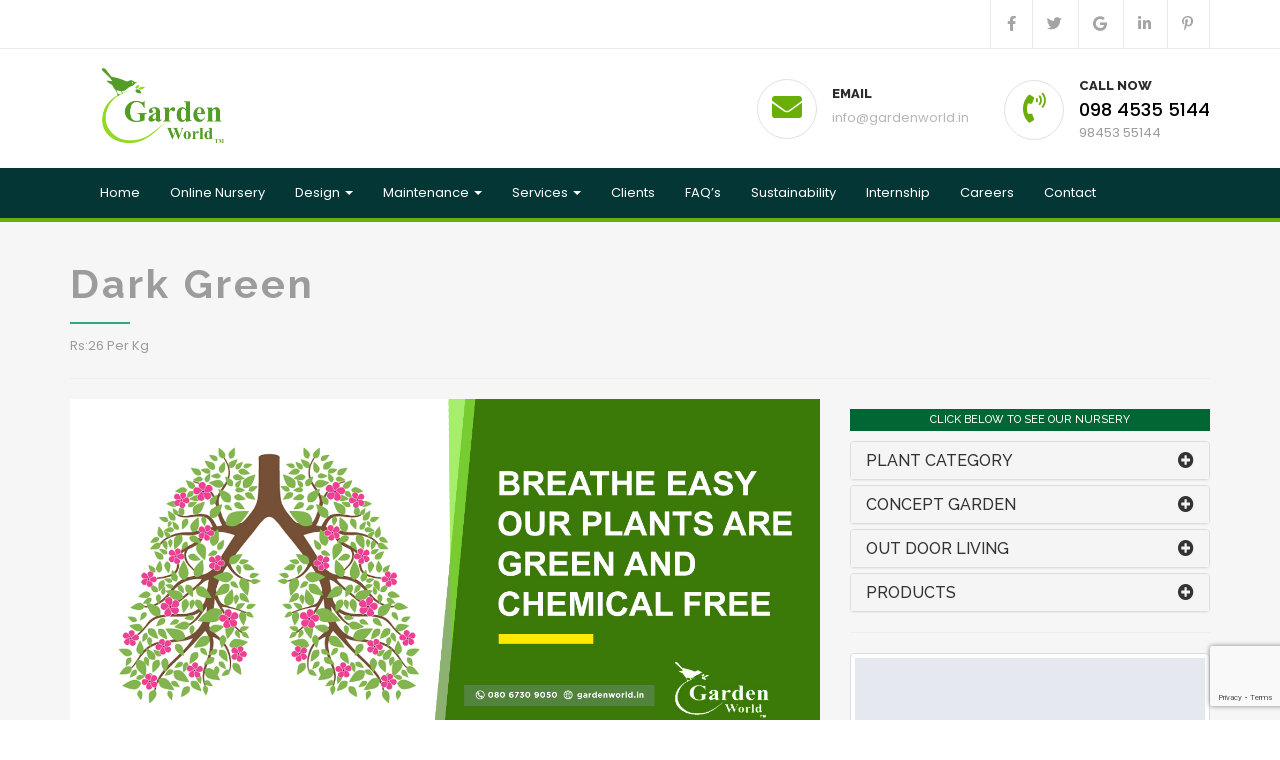

--- FILE ---
content_type: text/html; charset=UTF-8
request_url: https://gardenworld.in/dark-green/
body_size: 11878
content:
<!DOCTYPE html>
<html lang="en"  class="wide wow-animation smoothscroll scrollTo">
<head>
	<meta charset="UTF-8">
	<meta name="viewport" content="width=device-width, height=device-height, initial-scale=1.0, maximum-scale=1.0, user-scalable=0">
    <meta http-equiv="X-UA-Compatible" content="IE=Edge">
	<link rel="profile" href="http://gmpg.org/xfn/11">
	<link rel="icon" href="https://gardenworld.in/wp-content/themes/twentyfifteen/assets/img/favicon.ico" type="image/x-icon">
	<link rel="pingback" href="https://gardenworld.in/xmlrpc.php">
	<!--[if lt IE 9]>
	<script src="https://gardenworld.in/wp-content/themes/twentyfifteen/js/html5.js"></script>
	<![endif]-->
	<link href="https://gardenworld.in/wp-content/themes/twentyfifteen/assets/css/bootstrap.css" rel="stylesheet">
<link href="https://gardenworld.in/wp-content/themes/twentyfifteen/assets/css/style.css" rel="stylesheet">
<link href="https://gardenworld.in/wp-content/themes/twentyfifteen/assets/css/slick.css" rel="stylesheet">
<link rel="stylesheet" href="https://gardenworld.in/wp-content/themes/twentyfifteen/css/customcss.css">
	 <script src="https://kit.fontawesome.com/5e73f92b77.js" crossorigin="anonymous"></script>
	<!--[if lt IE 10]>
    <div style="background: #212121; padding: 10px 0; box-shadow: 3px 3px 5px 0 rgba(0,0,0,.3); clear: both; text-align:center; position: relative; z-index:1;"><a href="http://windows.microsoft.com/en-US/internet-explorer/"><img src="images/ie8-panel/warning_bar_0000_us.jpg" border="0" height="42" width="820" alt="You are using an outdated browser. For a faster, safer browsing experience, upgrade for free today."></a></div>
    <script src="js/html5shiv.min.js"></script>
	<![endif]-->
	<script>(function(html){html.className = html.className.replace(/\bno-js\b/,'js')})(document.documentElement);</script>

	  <meta name='robots' content='index, follow, max-image-preview:large, max-snippet:-1, max-video-preview:-1' />

	<!-- This site is optimized with the Yoast SEO plugin v20.4 - https://yoast.com/wordpress/plugins/seo/ -->
	<title>Dark Green Online India | Buy Dark Green - Garden World</title>
	<meta name="description" content="Dark Green Online - Rs:26 Per Kg, Get all the information related to Dark Green in Garden World." />
	<link rel="canonical" href="https://gardenworld.in/dark-green/" />
	<meta property="og:locale" content="en_US" />
	<meta property="og:type" content="article" />
	<meta property="og:title" content="Dark Green Online India | Buy Dark Green - Garden World" />
	<meta property="og:description" content="Dark Green Online - Rs:26 Per Kg, Get all the information related to Dark Green in Garden World." />
	<meta property="og:url" content="https://gardenworld.in/dark-green/" />
	<meta property="og:site_name" content="Garden World" />
	<meta property="article:publisher" content="https://www.facebook.com/GardenWorld.in" />
	<meta property="article:modified_time" content="2018-11-06T11:48:56+00:00" />
	<meta name="twitter:card" content="summary_large_image" />
	<meta name="twitter:site" content="@GardenWorld1" />
	<script type="application/ld+json" class="yoast-schema-graph">{"@context":"https://schema.org","@graph":[{"@type":"WebPage","@id":"https://gardenworld.in/dark-green/","url":"https://gardenworld.in/dark-green/","name":"Dark Green Online India | Buy Dark Green - Garden World","isPartOf":{"@id":"https://gardenworld.in/#website"},"datePublished":"2018-09-22T06:17:40+00:00","dateModified":"2018-11-06T11:48:56+00:00","description":"Dark Green Online - Rs:26 Per Kg, Get all the information related to Dark Green in Garden World.","breadcrumb":{"@id":"https://gardenworld.in/dark-green/#breadcrumb"},"inLanguage":"en","potentialAction":[{"@type":"ReadAction","target":["https://gardenworld.in/dark-green/"]}]},{"@type":"BreadcrumbList","@id":"https://gardenworld.in/dark-green/#breadcrumb","itemListElement":[{"@type":"ListItem","position":1,"name":"Home","item":"https://gardenworld.in/"},{"@type":"ListItem","position":2,"name":"Products","item":"https://gardenworld.in/productsc/"},{"@type":"ListItem","position":3,"name":"Dark Green"}]},{"@type":"WebSite","@id":"https://gardenworld.in/#website","url":"https://gardenworld.in/","name":"Garden World","description":"","publisher":{"@id":"https://gardenworld.in/#organization"},"potentialAction":[{"@type":"SearchAction","target":{"@type":"EntryPoint","urlTemplate":"https://gardenworld.in/?s={search_term_string}"},"query-input":"required name=search_term_string"}],"inLanguage":"en"},{"@type":"Organization","@id":"https://gardenworld.in/#organization","name":"Garden World","url":"https://gardenworld.in/","logo":{"@type":"ImageObject","inLanguage":"en","@id":"https://gardenworld.in/#/schema/logo/image/","url":"http://www.gardenworld.in/wp-content/uploads/2018/12/gardenworld-logo.png","contentUrl":"http://www.gardenworld.in/wp-content/uploads/2018/12/gardenworld-logo.png","width":351,"height":198,"caption":"Garden World"},"image":{"@id":"https://gardenworld.in/#/schema/logo/image/"},"sameAs":["https://www.facebook.com/GardenWorld.in","https://twitter.com/GardenWorld1","https://www.linkedin.com/company/garden-world","https://in.pinterest.com/gardenworld20101555/"]}]}</script>
	<!-- / Yoast SEO plugin. -->


<link rel='dns-prefetch' href='//fonts.googleapis.com' />
<link href='https://fonts.gstatic.com' crossorigin rel='preconnect' />
<link rel="alternate" type="application/rss+xml" title="Garden World &raquo; Feed" href="https://gardenworld.in/feed/" />
<link rel="alternate" type="application/rss+xml" title="Garden World &raquo; Comments Feed" href="https://gardenworld.in/comments/feed/" />
<script type="text/javascript">
window._wpemojiSettings = {"baseUrl":"https:\/\/s.w.org\/images\/core\/emoji\/14.0.0\/72x72\/","ext":".png","svgUrl":"https:\/\/s.w.org\/images\/core\/emoji\/14.0.0\/svg\/","svgExt":".svg","source":{"concatemoji":"https:\/\/gardenworld.in\/wp-includes\/js\/wp-emoji-release.min.js?ver=6.2.7"}};
/*! This file is auto-generated */
!function(e,a,t){var n,r,o,i=a.createElement("canvas"),p=i.getContext&&i.getContext("2d");function s(e,t){p.clearRect(0,0,i.width,i.height),p.fillText(e,0,0);e=i.toDataURL();return p.clearRect(0,0,i.width,i.height),p.fillText(t,0,0),e===i.toDataURL()}function c(e){var t=a.createElement("script");t.src=e,t.defer=t.type="text/javascript",a.getElementsByTagName("head")[0].appendChild(t)}for(o=Array("flag","emoji"),t.supports={everything:!0,everythingExceptFlag:!0},r=0;r<o.length;r++)t.supports[o[r]]=function(e){if(p&&p.fillText)switch(p.textBaseline="top",p.font="600 32px Arial",e){case"flag":return s("\ud83c\udff3\ufe0f\u200d\u26a7\ufe0f","\ud83c\udff3\ufe0f\u200b\u26a7\ufe0f")?!1:!s("\ud83c\uddfa\ud83c\uddf3","\ud83c\uddfa\u200b\ud83c\uddf3")&&!s("\ud83c\udff4\udb40\udc67\udb40\udc62\udb40\udc65\udb40\udc6e\udb40\udc67\udb40\udc7f","\ud83c\udff4\u200b\udb40\udc67\u200b\udb40\udc62\u200b\udb40\udc65\u200b\udb40\udc6e\u200b\udb40\udc67\u200b\udb40\udc7f");case"emoji":return!s("\ud83e\udef1\ud83c\udffb\u200d\ud83e\udef2\ud83c\udfff","\ud83e\udef1\ud83c\udffb\u200b\ud83e\udef2\ud83c\udfff")}return!1}(o[r]),t.supports.everything=t.supports.everything&&t.supports[o[r]],"flag"!==o[r]&&(t.supports.everythingExceptFlag=t.supports.everythingExceptFlag&&t.supports[o[r]]);t.supports.everythingExceptFlag=t.supports.everythingExceptFlag&&!t.supports.flag,t.DOMReady=!1,t.readyCallback=function(){t.DOMReady=!0},t.supports.everything||(n=function(){t.readyCallback()},a.addEventListener?(a.addEventListener("DOMContentLoaded",n,!1),e.addEventListener("load",n,!1)):(e.attachEvent("onload",n),a.attachEvent("onreadystatechange",function(){"complete"===a.readyState&&t.readyCallback()})),(e=t.source||{}).concatemoji?c(e.concatemoji):e.wpemoji&&e.twemoji&&(c(e.twemoji),c(e.wpemoji)))}(window,document,window._wpemojiSettings);
</script>
<style type="text/css">
img.wp-smiley,
img.emoji {
	display: inline !important;
	border: none !important;
	box-shadow: none !important;
	height: 1em !important;
	width: 1em !important;
	margin: 0 0.07em !important;
	vertical-align: -0.1em !important;
	background: none !important;
	padding: 0 !important;
}
</style>
	<link rel='stylesheet' id='wp-block-library-css' href='https://gardenworld.in/wp-includes/css/dist/block-library/style.min.css?ver=6.2.7' type='text/css' media='all' />
<link rel='stylesheet' id='classic-theme-styles-css' href='https://gardenworld.in/wp-includes/css/classic-themes.min.css?ver=6.2.7' type='text/css' media='all' />
<style id='global-styles-inline-css' type='text/css'>
body{--wp--preset--color--black: #000000;--wp--preset--color--cyan-bluish-gray: #abb8c3;--wp--preset--color--white: #ffffff;--wp--preset--color--pale-pink: #f78da7;--wp--preset--color--vivid-red: #cf2e2e;--wp--preset--color--luminous-vivid-orange: #ff6900;--wp--preset--color--luminous-vivid-amber: #fcb900;--wp--preset--color--light-green-cyan: #7bdcb5;--wp--preset--color--vivid-green-cyan: #00d084;--wp--preset--color--pale-cyan-blue: #8ed1fc;--wp--preset--color--vivid-cyan-blue: #0693e3;--wp--preset--color--vivid-purple: #9b51e0;--wp--preset--gradient--vivid-cyan-blue-to-vivid-purple: linear-gradient(135deg,rgba(6,147,227,1) 0%,rgb(155,81,224) 100%);--wp--preset--gradient--light-green-cyan-to-vivid-green-cyan: linear-gradient(135deg,rgb(122,220,180) 0%,rgb(0,208,130) 100%);--wp--preset--gradient--luminous-vivid-amber-to-luminous-vivid-orange: linear-gradient(135deg,rgba(252,185,0,1) 0%,rgba(255,105,0,1) 100%);--wp--preset--gradient--luminous-vivid-orange-to-vivid-red: linear-gradient(135deg,rgba(255,105,0,1) 0%,rgb(207,46,46) 100%);--wp--preset--gradient--very-light-gray-to-cyan-bluish-gray: linear-gradient(135deg,rgb(238,238,238) 0%,rgb(169,184,195) 100%);--wp--preset--gradient--cool-to-warm-spectrum: linear-gradient(135deg,rgb(74,234,220) 0%,rgb(151,120,209) 20%,rgb(207,42,186) 40%,rgb(238,44,130) 60%,rgb(251,105,98) 80%,rgb(254,248,76) 100%);--wp--preset--gradient--blush-light-purple: linear-gradient(135deg,rgb(255,206,236) 0%,rgb(152,150,240) 100%);--wp--preset--gradient--blush-bordeaux: linear-gradient(135deg,rgb(254,205,165) 0%,rgb(254,45,45) 50%,rgb(107,0,62) 100%);--wp--preset--gradient--luminous-dusk: linear-gradient(135deg,rgb(255,203,112) 0%,rgb(199,81,192) 50%,rgb(65,88,208) 100%);--wp--preset--gradient--pale-ocean: linear-gradient(135deg,rgb(255,245,203) 0%,rgb(182,227,212) 50%,rgb(51,167,181) 100%);--wp--preset--gradient--electric-grass: linear-gradient(135deg,rgb(202,248,128) 0%,rgb(113,206,126) 100%);--wp--preset--gradient--midnight: linear-gradient(135deg,rgb(2,3,129) 0%,rgb(40,116,252) 100%);--wp--preset--duotone--dark-grayscale: url('#wp-duotone-dark-grayscale');--wp--preset--duotone--grayscale: url('#wp-duotone-grayscale');--wp--preset--duotone--purple-yellow: url('#wp-duotone-purple-yellow');--wp--preset--duotone--blue-red: url('#wp-duotone-blue-red');--wp--preset--duotone--midnight: url('#wp-duotone-midnight');--wp--preset--duotone--magenta-yellow: url('#wp-duotone-magenta-yellow');--wp--preset--duotone--purple-green: url('#wp-duotone-purple-green');--wp--preset--duotone--blue-orange: url('#wp-duotone-blue-orange');--wp--preset--font-size--small: 13px;--wp--preset--font-size--medium: 20px;--wp--preset--font-size--large: 36px;--wp--preset--font-size--x-large: 42px;--wp--preset--spacing--20: 0.44rem;--wp--preset--spacing--30: 0.67rem;--wp--preset--spacing--40: 1rem;--wp--preset--spacing--50: 1.5rem;--wp--preset--spacing--60: 2.25rem;--wp--preset--spacing--70: 3.38rem;--wp--preset--spacing--80: 5.06rem;--wp--preset--shadow--natural: 6px 6px 9px rgba(0, 0, 0, 0.2);--wp--preset--shadow--deep: 12px 12px 50px rgba(0, 0, 0, 0.4);--wp--preset--shadow--sharp: 6px 6px 0px rgba(0, 0, 0, 0.2);--wp--preset--shadow--outlined: 6px 6px 0px -3px rgba(255, 255, 255, 1), 6px 6px rgba(0, 0, 0, 1);--wp--preset--shadow--crisp: 6px 6px 0px rgba(0, 0, 0, 1);}:where(.is-layout-flex){gap: 0.5em;}body .is-layout-flow > .alignleft{float: left;margin-inline-start: 0;margin-inline-end: 2em;}body .is-layout-flow > .alignright{float: right;margin-inline-start: 2em;margin-inline-end: 0;}body .is-layout-flow > .aligncenter{margin-left: auto !important;margin-right: auto !important;}body .is-layout-constrained > .alignleft{float: left;margin-inline-start: 0;margin-inline-end: 2em;}body .is-layout-constrained > .alignright{float: right;margin-inline-start: 2em;margin-inline-end: 0;}body .is-layout-constrained > .aligncenter{margin-left: auto !important;margin-right: auto !important;}body .is-layout-constrained > :where(:not(.alignleft):not(.alignright):not(.alignfull)){max-width: var(--wp--style--global--content-size);margin-left: auto !important;margin-right: auto !important;}body .is-layout-constrained > .alignwide{max-width: var(--wp--style--global--wide-size);}body .is-layout-flex{display: flex;}body .is-layout-flex{flex-wrap: wrap;align-items: center;}body .is-layout-flex > *{margin: 0;}:where(.wp-block-columns.is-layout-flex){gap: 2em;}.has-black-color{color: var(--wp--preset--color--black) !important;}.has-cyan-bluish-gray-color{color: var(--wp--preset--color--cyan-bluish-gray) !important;}.has-white-color{color: var(--wp--preset--color--white) !important;}.has-pale-pink-color{color: var(--wp--preset--color--pale-pink) !important;}.has-vivid-red-color{color: var(--wp--preset--color--vivid-red) !important;}.has-luminous-vivid-orange-color{color: var(--wp--preset--color--luminous-vivid-orange) !important;}.has-luminous-vivid-amber-color{color: var(--wp--preset--color--luminous-vivid-amber) !important;}.has-light-green-cyan-color{color: var(--wp--preset--color--light-green-cyan) !important;}.has-vivid-green-cyan-color{color: var(--wp--preset--color--vivid-green-cyan) !important;}.has-pale-cyan-blue-color{color: var(--wp--preset--color--pale-cyan-blue) !important;}.has-vivid-cyan-blue-color{color: var(--wp--preset--color--vivid-cyan-blue) !important;}.has-vivid-purple-color{color: var(--wp--preset--color--vivid-purple) !important;}.has-black-background-color{background-color: var(--wp--preset--color--black) !important;}.has-cyan-bluish-gray-background-color{background-color: var(--wp--preset--color--cyan-bluish-gray) !important;}.has-white-background-color{background-color: var(--wp--preset--color--white) !important;}.has-pale-pink-background-color{background-color: var(--wp--preset--color--pale-pink) !important;}.has-vivid-red-background-color{background-color: var(--wp--preset--color--vivid-red) !important;}.has-luminous-vivid-orange-background-color{background-color: var(--wp--preset--color--luminous-vivid-orange) !important;}.has-luminous-vivid-amber-background-color{background-color: var(--wp--preset--color--luminous-vivid-amber) !important;}.has-light-green-cyan-background-color{background-color: var(--wp--preset--color--light-green-cyan) !important;}.has-vivid-green-cyan-background-color{background-color: var(--wp--preset--color--vivid-green-cyan) !important;}.has-pale-cyan-blue-background-color{background-color: var(--wp--preset--color--pale-cyan-blue) !important;}.has-vivid-cyan-blue-background-color{background-color: var(--wp--preset--color--vivid-cyan-blue) !important;}.has-vivid-purple-background-color{background-color: var(--wp--preset--color--vivid-purple) !important;}.has-black-border-color{border-color: var(--wp--preset--color--black) !important;}.has-cyan-bluish-gray-border-color{border-color: var(--wp--preset--color--cyan-bluish-gray) !important;}.has-white-border-color{border-color: var(--wp--preset--color--white) !important;}.has-pale-pink-border-color{border-color: var(--wp--preset--color--pale-pink) !important;}.has-vivid-red-border-color{border-color: var(--wp--preset--color--vivid-red) !important;}.has-luminous-vivid-orange-border-color{border-color: var(--wp--preset--color--luminous-vivid-orange) !important;}.has-luminous-vivid-amber-border-color{border-color: var(--wp--preset--color--luminous-vivid-amber) !important;}.has-light-green-cyan-border-color{border-color: var(--wp--preset--color--light-green-cyan) !important;}.has-vivid-green-cyan-border-color{border-color: var(--wp--preset--color--vivid-green-cyan) !important;}.has-pale-cyan-blue-border-color{border-color: var(--wp--preset--color--pale-cyan-blue) !important;}.has-vivid-cyan-blue-border-color{border-color: var(--wp--preset--color--vivid-cyan-blue) !important;}.has-vivid-purple-border-color{border-color: var(--wp--preset--color--vivid-purple) !important;}.has-vivid-cyan-blue-to-vivid-purple-gradient-background{background: var(--wp--preset--gradient--vivid-cyan-blue-to-vivid-purple) !important;}.has-light-green-cyan-to-vivid-green-cyan-gradient-background{background: var(--wp--preset--gradient--light-green-cyan-to-vivid-green-cyan) !important;}.has-luminous-vivid-amber-to-luminous-vivid-orange-gradient-background{background: var(--wp--preset--gradient--luminous-vivid-amber-to-luminous-vivid-orange) !important;}.has-luminous-vivid-orange-to-vivid-red-gradient-background{background: var(--wp--preset--gradient--luminous-vivid-orange-to-vivid-red) !important;}.has-very-light-gray-to-cyan-bluish-gray-gradient-background{background: var(--wp--preset--gradient--very-light-gray-to-cyan-bluish-gray) !important;}.has-cool-to-warm-spectrum-gradient-background{background: var(--wp--preset--gradient--cool-to-warm-spectrum) !important;}.has-blush-light-purple-gradient-background{background: var(--wp--preset--gradient--blush-light-purple) !important;}.has-blush-bordeaux-gradient-background{background: var(--wp--preset--gradient--blush-bordeaux) !important;}.has-luminous-dusk-gradient-background{background: var(--wp--preset--gradient--luminous-dusk) !important;}.has-pale-ocean-gradient-background{background: var(--wp--preset--gradient--pale-ocean) !important;}.has-electric-grass-gradient-background{background: var(--wp--preset--gradient--electric-grass) !important;}.has-midnight-gradient-background{background: var(--wp--preset--gradient--midnight) !important;}.has-small-font-size{font-size: var(--wp--preset--font-size--small) !important;}.has-medium-font-size{font-size: var(--wp--preset--font-size--medium) !important;}.has-large-font-size{font-size: var(--wp--preset--font-size--large) !important;}.has-x-large-font-size{font-size: var(--wp--preset--font-size--x-large) !important;}
.wp-block-navigation a:where(:not(.wp-element-button)){color: inherit;}
:where(.wp-block-columns.is-layout-flex){gap: 2em;}
.wp-block-pullquote{font-size: 1.5em;line-height: 1.6;}
</style>
<link rel='stylesheet' id='contact-form-7-css' href='https://gardenworld.in/wp-content/plugins/contact-form-7/includes/css/styles.css?ver=5.7.5.1' type='text/css' media='all' />
<link rel='stylesheet' id='page-list-style-css' href='https://gardenworld.in/wp-content/plugins/page-list/css/page-list.css?ver=5.4' type='text/css' media='all' />
<link rel='stylesheet' id='wp-lightbox-2.min.css-css' href='https://gardenworld.in/wp-content/plugins/wp-lightbox-2/styles/lightbox.min.css?ver=1.3.4' type='text/css' media='all' />
<link rel='stylesheet' id='twentyfifteen-fonts-css' href='https://fonts.googleapis.com/css?family=Noto+Sans%3A400italic%2C700italic%2C400%2C700%7CNoto+Serif%3A400italic%2C700italic%2C400%2C700%7CInconsolata%3A400%2C700&#038;subset=latin%2Clatin-ext' type='text/css' media='all' />
<link rel='stylesheet' id='genericons-css' href='https://gardenworld.in/wp-content/themes/twentyfifteen/genericons/genericons.css?ver=3.2' type='text/css' media='all' />
<link rel='stylesheet' id='twentyfifteen-style-css' href='https://gardenworld.in/wp-content/themes/twentyfifteen/style.css?ver=6.2.7' type='text/css' media='all' />
<style id='twentyfifteen-style-inline-css' type='text/css'>

			.post-navigation .nav-previous { background-image: url(https://gardenworld.in/wp-content/uploads/2018/09/Desert-Yellow.jpg); }
			.post-navigation .nav-previous .post-title, .post-navigation .nav-previous a:hover .post-title, .post-navigation .nav-previous .meta-nav { color: #fff; }
			.post-navigation .nav-previous a:before { background-color: rgba(0, 0, 0, 0.4); }
		
			.post-navigation .nav-next { background-image: url(https://gardenworld.in/wp-content/uploads/2018/09/Variety-River.jpg); border-top: 0; }
			.post-navigation .nav-next .post-title, .post-navigation .nav-next a:hover .post-title, .post-navigation .nav-next .meta-nav { color: #fff; }
			.post-navigation .nav-next a:before { background-color: rgba(0, 0, 0, 0.4); }
		
</style>
<!--[if lt IE 9]>
<link rel='stylesheet' id='twentyfifteen-ie-css' href='https://gardenworld.in/wp-content/themes/twentyfifteen/css/ie.css?ver=20141010' type='text/css' media='all' />
<![endif]-->
<!--[if lt IE 8]>
<link rel='stylesheet' id='twentyfifteen-ie7-css' href='https://gardenworld.in/wp-content/themes/twentyfifteen/css/ie7.css?ver=20141010' type='text/css' media='all' />
<![endif]-->
<script type='text/javascript' src='https://gardenworld.in/wp-includes/js/jquery/jquery.min.js?ver=3.6.4' id='jquery-core-js'></script>
<script type='text/javascript' src='https://gardenworld.in/wp-includes/js/jquery/jquery-migrate.min.js?ver=3.4.0' id='jquery-migrate-js'></script>
<link rel="https://api.w.org/" href="https://gardenworld.in/wp-json/" /><link rel="EditURI" type="application/rsd+xml" title="RSD" href="https://gardenworld.in/xmlrpc.php?rsd" />
<link rel="wlwmanifest" type="application/wlwmanifest+xml" href="https://gardenworld.in/wp-includes/wlwmanifest.xml" />
<meta name="generator" content="WordPress 6.2.7" />
<link rel='shortlink' href='https://gardenworld.in/?p=2461' />
<link rel="alternate" type="application/json+oembed" href="https://gardenworld.in/wp-json/oembed/1.0/embed?url=https%3A%2F%2Fgardenworld.in%2Fdark-green%2F" />
<link rel="alternate" type="text/xml+oembed" href="https://gardenworld.in/wp-json/oembed/1.0/embed?url=https%3A%2F%2Fgardenworld.in%2Fdark-green%2F&#038;format=xml" />
 <meta name="google-site-verification" content="NX9gRyRsjiP0UIiyO1Y4cC3ZPcMYB4FSnQzE2POKfoE" />
<!-- Global site tag (gtag.js) - Google Analytics -->
<script async src="https://www.googletagmanager.com/gtag/js?id=UA-27956412-1"></script>
<script>
  window.dataLayer = window.dataLayer || [];
  function gtag(){dataLayer.push(arguments);}
  gtag('js', new Date());

  gtag('config', 'UA-27956412-1');
</script>



  <style type="text/css">.recentcomments a{display:inline !important;padding:0 !important;margin:0 !important;}</style>	</head>

<body>

<section class="top-bar">
        <div class="container">
            <div class="left-text pull-left">
                <p><!--<span>Opening Hours :</span> Monday to Saturday - 8am to 5pm--></p>
            </div>
            <!-- /.left-text -->
            <div class="social-icons pull-right">
                <ul>
                    <li><a href="https://www.facebook.com/GardenWorld.in" target="_blank"><i class="fab fa-facebook-f"></i></a></li>
                    <li><a href="https://twitter.com/GardenWorld1" target="_blank"><i class="fab fa-twitter"></i></a></li>
                    <li><a href="https://g.page/garden-world-bengaluru" target="_blank"><i class="fab fa-google"></i></a></li>
                    <li><a href="https://www.linkedin.com/company/garden-world" target="_blank"><i class="fab fa-linkedin-in"></i></a></li>
                    <li><a href="https://in.pinterest.com/gardenworld20101555/" target="_blank"><i class="fab fa-pinterest-p"></i></a></li>
                </ul>
            </div>
            <!-- /.social-icons -->
        </div>
    </section>
    <!-- end-->
    
    <header class="header">
        <div class="container">
            <div class="logo pull-left">
                <a href="https://gardenworld.in/">
                    <img src="https://gardenworld.in/wp-content/themes/twentyfifteen/assets/img/gardenworld-logo.png" alt="Garden World" />
                </a>
            </div>
            <div class="header-right-info pull-right clearfix">
                <div class="single-header-info hidden-xs">
                    <div class="icon-box">
                        <div class="inner-box">
                            <i class="fas fa-envelope"></i>
                        </div>
                    </div>
                    <div class="content">
                        <h3>EMAIL</h3>
                        <p>info@gardenworld.in</p>
                    </div>
                </div>
                <div class="single-header-info hidden-xs">
                    <div class="icon-box">
                        <div class="inner-box">
                           <i class="fas fa-phone-volume"></i>
                        </div>
                    </div>
                    <div class="content">
                        <h3>Call Now</h3>
                        <p><b>098 4535 5144 </b></p> 98453 55144
                    </div>
                </div>
                <!--<div class="single-header-info">
                    <a href="#" class="thm-btn">Appointment</a>
                </div>-->
            </div>
        </div>
    </header>
    <!-- /.header -->
    
<nav class="navbar navbar-default">
  <div class="container"> 
    <!-- Brand and toggle get grouped for better mobile display -->
    <div class="navbar-header">
      <button type="button" class="navbar-toggle collapsed" data-toggle="collapse" data-target="#defaultNavbar1"><span class="sr-only">Toggle navigation</span><span class="icon-bar"></span><span class="icon-bar"></span><span class="icon-bar"></span></button>
      <a class="navbar-brand" href="#"></a></div>
    <!-- Collect the nav links, forms, and other content for toggling -->
    <div class="collapse navbar-collapse" id="defaultNavbar1">
      <ul id="menu-mainmenu" class="nav navbar-nav "><li id="menu-item-399" class="menu-item menu-item-type-custom menu-item-object-custom menu-item-399"><a href="http://www.gardenworld.in/">Home</a></li>
<li id="menu-item-615" class="menu-item menu-item-type-post_type menu-item-object-page menu-item-615"><a href="https://gardenworld.in/online-nursery/">Online Nursery</a></li>
<li id="menu-item-533" class="menu-item menu-item-type-custom menu-item-object-custom menu-item-has-children dropdown menu-item-533"><a class="dropdown-toggle"  data-toggle="dropdown" href="#">Design <b class="caret"></b></a>
<ul class="dropdown-menu">
	<li id="menu-item-580" class="menu-item menu-item-type-post_type menu-item-object-page menu-item-580"><a href="https://gardenworld.in/design-process/">Design Process</a></li>
	<li id="menu-item-581" class="menu-item menu-item-type-post_type menu-item-object-page menu-item-581"><a href="https://gardenworld.in/design-team/">Design Team</a></li>
	<li id="menu-item-1099" class="menu-item menu-item-type-post_type menu-item-object-page menu-item-1099"><a href="https://gardenworld.in/concepts/">Concepts</a></li>
	<li id="menu-item-583" class="menu-item menu-item-type-post_type menu-item-object-page menu-item-583"><a href="https://gardenworld.in/build-process/">Build Process</a></li>
</ul>
</li>
<li id="menu-item-584" class="menu-item menu-item-type-custom menu-item-object-custom menu-item-has-children dropdown menu-item-584"><a class="dropdown-toggle"  data-toggle="dropdown" href="#">Maintenance <b class="caret"></b></a>
<ul class="dropdown-menu">
	<li id="menu-item-585" class="menu-item menu-item-type-post_type menu-item-object-page menu-item-585"><a href="https://gardenworld.in/landscape-garden-maintenance/">Landscape and Garden Maintenance services in India</a></li>
	<li id="menu-item-586" class="menu-item menu-item-type-post_type menu-item-object-page menu-item-586"><a href="https://gardenworld.in/infrastructure/">Infrastructure</a></li>
	<li id="menu-item-611" class="menu-item menu-item-type-post_type menu-item-object-page menu-item-611"><a href="https://gardenworld.in/irrigation-systems/">Irrigation Systems</a></li>
	<li id="menu-item-587" class="menu-item menu-item-type-post_type menu-item-object-page menu-item-587"><a href="https://gardenworld.in/maintenance-tips/">Maintenance Tips</a></li>
</ul>
</li>
<li id="menu-item-588" class="menu-item menu-item-type-post_type menu-item-object-page menu-item-has-children dropdown menu-item-588"><a class="dropdown-toggle"  data-toggle="dropdown" href="https://gardenworld.in/projects/">Services <b class="caret"></b></a>
<ul class="dropdown-menu">
	<li id="menu-item-589" class="menu-item menu-item-type-post_type menu-item-object-page menu-item-589"><a href="https://gardenworld.in/landscaping-services-commercial-projects/">Landscaping for Commercial</a></li>
	<li id="menu-item-590" class="menu-item menu-item-type-post_type menu-item-object-page menu-item-590"><a href="https://gardenworld.in/landscaping-services-farm-houses/">Landscaping for Farm Houses</a></li>
	<li id="menu-item-591" class="menu-item menu-item-type-post_type menu-item-object-page menu-item-591"><a href="https://gardenworld.in/landscaping-services-industrial-projects/">Landscaping for Industries</a></li>
	<li id="menu-item-594" class="menu-item menu-item-type-post_type menu-item-object-page menu-item-594"><a href="https://gardenworld.in/landscaping-for-institutions/">Landscaping for Institutions</a></li>
	<li id="menu-item-595" class="menu-item menu-item-type-post_type menu-item-object-page menu-item-595"><a href="https://gardenworld.in/landscaping-services-real-estate/">Landscaping for Real Estate</a></li>
	<li id="menu-item-609" class="menu-item menu-item-type-post_type menu-item-object-page menu-item-609"><a href="https://gardenworld.in/landscaping-services-resorts/">Landscaping for Resorts / Wellness Center</a></li>
	<li id="menu-item-596" class="menu-item menu-item-type-post_type menu-item-object-page menu-item-596"><a href="https://gardenworld.in/landscaping-services-residential-properties/">Landscaping for Residential</a></li>
	<li id="menu-item-597" class="menu-item menu-item-type-post_type menu-item-object-page menu-item-597"><a href="https://gardenworld.in/landscaping-services-roof-garden/">Landscaping for Roof Garden / Vertical</a></li>
</ul>
</li>
<li id="menu-item-598" class="menu-item menu-item-type-post_type menu-item-object-page menu-item-598"><a href="https://gardenworld.in/clients/">Clients</a></li>
<li id="menu-item-600" class="menu-item menu-item-type-post_type menu-item-object-page menu-item-600"><a href="https://gardenworld.in/frequently-asked-questions/">FAQ’s</a></li>
<li id="menu-item-610" class="menu-item menu-item-type-post_type menu-item-object-page menu-item-610"><a href="https://gardenworld.in/sustainability/">Sustainability</a></li>
<li id="menu-item-601" class="menu-item menu-item-type-post_type menu-item-object-page menu-item-601"><a href="https://gardenworld.in/internship/">Internship</a></li>
<li id="menu-item-614" class="menu-item menu-item-type-post_type menu-item-object-page menu-item-614"><a href="https://gardenworld.in/careers/">Careers</a></li>
<li id="menu-item-1035" class="menu-item menu-item-type-post_type menu-item-object-page menu-item-1035"><a href="https://gardenworld.in/contact/">Contact</a></li>
</ul>      
      <!--<div class="search-box pull-right">
                <form action="#">
                    <input placeholder="Search..." type="text">
                    <button type="submit"><i class="fa fa-search"></i></button>
                </form>
            </div>-->
    </div>
    <!-- /.navbar-collapse --> 
  </div>
  <!-- /.container-fluid --> 
</nav>

      <!-- Page Contents-->
	
	<!--==========================
		Single Course Content
	===========================-->
	      <!-- Page Contents-->
      <main class="page-content">
        <!-- Modern Blog-->
       
        <section class="proj-section-3">
	<div class="container hght">
   
    <div  class="row">
      <div class="landing_head">
       <h1 class="looks_title">Dark Green </h1>
       <div class="looks_separator"></div>
       	
       						<p>Rs:26 Per Kg </p>
												<hr>
	  
       </div>
       <div class="col-sm-8 col-md-8">
 
  <img src="https://gardenworld.in/wp-content/themes/twentyfifteen/assets/img/product.jpg" class="img-responsive" alt=""/>
 	  <div class="clearfix"></div>
     	 <div class="landing_head1">
      							<div class="looks_separator"></div>
													<h3 class="looks_title"><span>Common Name - </span>Dark Green</h3>
						
												<hr/>
		   </div>
						<div class="clearfix"></div>
						<h2>Additional Info</h2>
       <hr/>
       
            </div><!-- End of Col-8-->
            <div class="col-sm-4 col-md-4">
            
       
 
  <div class="panel-group" id="accordion">
    <h6 style="font-size:11px; display:block; background:#063; color:#fff; padding:5px 0; text-align:center">
               CLICK BELOW TO SEE OUR NURSERY
                </h6>
            <div class="panel panel-default">
              <div class="panel-heading">
                <h4 class="panel-title">
                  <a data-toggle="collapse" data-parent="#accordion" href="#collapseOne" class="collapsed">PLANT CATEGORY <i class="fa fa-plus-circle pull-right"></i></a>
                </h4>
              </div>
              <div id="collapseOne" class="panel-collapse collapse" style="height: 0px;">
                
<!-- Page-list plugin v.5.4 wordpress.org/plugins/page-list/ -->
<ul class="page-list list-group-item">
<li class="page_item page-item-119"><a href="https://gardenworld.in/plants/annual-flowers/">Annual Flowers</a></li>
<li class="page_item page-item-619"><a href="https://gardenworld.in/plants/aquatic-plants/">Aquatic Plants</a></li>
<li class="page_item page-item-642"><a href="https://gardenworld.in/plants/avenue-trees/">Avenue Trees</a></li>
<li class="page_item page-item-644"><a href="https://gardenworld.in/plants/blooming-shrubs/">Blooming Shrubs</a></li>
<li class="page_item page-item-646"><a href="https://gardenworld.in/plants/blooming-trees/">Blooming Trees</a></li>
<li class="page_item page-item-648"><a href="https://gardenworld.in/plants/bonsai/">Bonsai</a></li>
<li class="page_item page-item-650"><a href="https://gardenworld.in/plants/cactus/">Cactus</a></li>
<li class="page_item page-item-652"><a href="https://gardenworld.in/plants/climbers-creepers/">Climbers and Creepers</a></li>
<li class="page_item page-item-654"><a href="https://gardenworld.in/plants/exotica/">Exotica</a></li>
<li class="page_item page-item-656"><a href="https://gardenworld.in/plants/fragrant-plants/">Fragrant Plants</a></li>
<li class="page_item page-item-658"><a href="https://gardenworld.in/plants/fruits-edibles/">Fruits and Edibles</a></li>
<li class="page_item page-item-660"><a href="https://gardenworld.in/plants/grass/">Grass</a></li>
<li class="page_item page-item-662"><a href="https://gardenworld.in/plants/ground-covers/">Ground Covers</a></li>
<li class="page_item page-item-664"><a href="https://gardenworld.in/plants/hanging-baskets/">Hanging Baskets</a></li>
<li class="page_item page-item-666"><a href="https://gardenworld.in/plants/herbs/">Herbs</a></li>
<li class="page_item page-item-668"><a href="https://gardenworld.in/plants/indoor-plants/">Indoor Plants</a></li>
<li class="page_item page-item-670"><a href="https://gardenworld.in/plants/new-arrivals/">New Arrivals</a></li>
<li class="page_item page-item-672"><a href="https://gardenworld.in/plants/orchids/">Orchids</a></li>
<li class="page_item page-item-674"><a href="https://gardenworld.in/plants/orn-shrubs/">Orn Shrubs</a></li>
<li class="page_item page-item-676"><a href="https://gardenworld.in/plants/palms-cycads/">Palms and Cycads</a></li>
<li class="page_item page-item-678"><a href="https://gardenworld.in/plants/tree-saplings/">Tree saplings</a></li>
<li class="page_item page-item-680"><a href="https://gardenworld.in/plants/vaastu-religious/">Vaastu and Religious</a></li>

</ul>                </div>
            </div>
            <div class="panel panel-default">
              <div class="panel-heading">
                <h4 class="panel-title">
                  <a data-toggle="collapse" data-parent="#accordion" href="#collapseFour" class="collapsed">CONCEPT GARDEN<i class="fa fa-plus-circle pull-right"></i></a>
                </h4>
              </div>
              <div id="collapseFour" class="panel-collapse collapse">
                 
<!-- Page-list plugin v.5.4 wordpress.org/plugins/page-list/ -->
<ul class="page-list list-group-item">
<li class="page_item page-item-684"><a href="https://gardenworld.in/concept-garden/butterfly-garden/">Butterfly Garden</a></li>
<li class="page_item page-item-686"><a href="https://gardenworld.in/concept-garden/cactus-garden/">Cactus Garden</a></li>
<li class="page_item page-item-688"><a href="https://gardenworld.in/concept-garden/court-yard-garden/">Court Yard Garden</a></li>
<li class="page_item page-item-690"><a href="https://gardenworld.in/concept-garden/english-garden/">English Garden</a></li>
<li class="page_item page-item-692"><a href="https://gardenworld.in/concept-garden/herbal-garden/">Herbal Garden</a></li>
<li class="page_item page-item-694"><a href="https://gardenworld.in/concept-garden/japanese-garden/">Japanese Garden</a></li>
<li class="page_item page-item-696"><a href="https://gardenworld.in/concept-garden/rock-garden/">Rock Garden</a></li>
<li class="page_item page-item-698"><a href="https://gardenworld.in/concept-garden/roof-garden/">Roof Garden</a></li>
<li class="page_item page-item-700"><a href="https://gardenworld.in/concept-garden/vegetable-garden/">Vegetable Garden</a></li>
<li class="page_item page-item-702"><a href="https://gardenworld.in/concept-garden/vertical-garden/">Vertical Garden</a></li>

</ul>              </div>
            </div>
            <div class="panel panel-default">
              <div class="panel-heading">
                <h4 class="panel-title">
                  <a data-toggle="collapse" data-parent="#accordion" href="#collapseFive" class="collapsed">OUT DOOR LIVING<i class="fa fa-plus-circle pull-right"></i></a>
                </h4>
              </div>
              <div id="collapseFive" class="panel-collapse collapse">
                 
<!-- Page-list plugin v.5.4 wordpress.org/plugins/page-list/ -->
<ul class="page-list list-group-item">
<li class="page_item page-item-706"><a href="https://gardenworld.in/outdoor-living/fence/">Fence</a></li>
<li class="page_item page-item-708"><a href="https://gardenworld.in/outdoor-living/garden-furniture/">Garden furniture</a></li>
<li class="page_item page-item-710"><a href="https://gardenworld.in/outdoor-living/gazebo/">Gazebo</a></li>

</ul>              </div>
            </div>
            
            <div class="panel panel-default">
              <div class="panel-heading">
                <h4 class="panel-title">
                  <a data-toggle="collapse" data-parent="#accordion" href="#collapseSix" class="collapsed">PRODUCTS<i class="fa fa-plus-circle pull-right"></i></a>
                </h4>
              </div>
              <div id="collapseSix" class="panel-collapse collapse" style="height: 0px;">
                 
<!-- Page-list plugin v.5.4 wordpress.org/plugins/page-list/ -->
<ul class="page-list list-group-item">
<li class="page_item page-item-714"><a href="https://gardenworld.in/products/ceramic-pots/">Ceramic Pots</a></li>
<li class="page_item page-item-716"><a href="https://gardenworld.in/products/chemicals/">Chemicals</a></li>
<li class="page_item page-item-718"><a href="https://gardenworld.in/products/fertilizers/">Fertilizers</a></li>
<li class="page_item page-item-720"><a href="https://gardenworld.in/products/garden-tools/">Garden Tools</a></li>
<li class="page_item page-item-722"><a href="https://gardenworld.in/products/garden-trellis/">Garden Trellis</a></li>
<li class="page_item page-item-724"><a href="https://gardenworld.in/products/growing-media/">Growing Media</a></li>
<li class="page_item page-item-726"><a href="https://gardenworld.in/products/hardscape-patio/">Hardscape and Patio</a></li>
<li class="page_item page-item-728"><a href="https://gardenworld.in/products/irrigation/">Irrigation</a></li>
<li class="page_item page-item-730"><a href="https://gardenworld.in/products/landscape-rocks/">Landscape Rocks</a></li>
<li class="page_item page-item-732"><a href="https://gardenworld.in/products/organic-pesticides/">Organic Pesticides</a></li>
<li class="page_item page-item-734"><a href="https://gardenworld.in/products/pebbles/">Pebbles</a></li>
<li class="page_item page-item-736"><a href="https://gardenworld.in/products/pots-planters/">Pots and Planters</a></li>
<li class="page_item page-item-738"><a href="https://gardenworld.in/products/sculptures/">Sculptures</a></li>
<li class="page_item page-item-740"><a href="https://gardenworld.in/products/seeds/">Seeds</a></li>
<li class="page_item page-item-742"><a href="https://gardenworld.in/products/water-fountains/">Water Fountains</a></li>
<li class="page_item page-item-744"><a href="https://gardenworld.in/products/wood-deck-flooring/">Wood Deck Flooring</a></li>

</ul>              </div>
            </div>
</div>
<hr>
<div id="myCarousel" class="carousel slide">
      <div class="carousel-inner">
        <div class="item active"> 
        <img src="https://gardenworld.in/wp-content/themes/twentyfifteen/assets/img//ad1.jpg" class="img-thumbnail" width="100%" alt="Site Panels">         
        </div>
        <div class="item">
         <img src="https://gardenworld.in/wp-content/themes/twentyfifteen/assets/img/ad2.jpg" class="img-thumbnail" width="100%" alt="Site Panels">          
        </div>
        <div class="item">
          <img src="https://gardenworld.in/wp-content/themes/twentyfifteen/assets/img/ad3.jpg" class="img-thumbnail" width="100%" alt="Site Panels">          
        </div>
       
         
      </div>
      <!--<a class="left carousel-control" href="#full-screen-slider" data-slide="prev">&lsaquo;</a>
      <a class="right carousel-control" href="#full-screen-slider" data-slide="next">&rsaquo;</a>-->
       </div>
    
      

       </div><!--End of Col-4-->
            
    	
       
       

    </div><!-- End of Row-->
    
    
    
    
    </div>
</section>
      </main>
	
	
	


<!-- Google map-->


<div class="footer-bottom">
            <div class="container text-center">
                <p>Garden World © 2018 | All Rights Reserved.</p>
            </div>
        </div>
   <style>

.video-container {
position: relative;
padding-bottom: 56.25%;
padding-top: 0px;
height: 0;
overflow: hidden;
}

.video-container iframe {
position: absolute;
top:0;
left: 0;
width: 100%;
height: 100%;
}
</style>
<div id="myModal" class="modal fade">
        <div class="modal-dialog">
            <div class="modal-content">
                <div class="modal-header">
                    <button type="button" class="close" data-dismiss="modal" aria-hidden="true">&times;</button>
                    <h4 class="modal-title text-center">Corporate Video</h4>
                   
                </div>
                <div class="modal-body add-bottom">
                    <div class="col-md-10 col-xs-offset-1">
               <div class="video-container">
                    <iframe src="https://drive.google.com/file/d/1_sDd7n0hYNfzHmZ-pk0-B2IBdY6mQEIl/preview" width="640" height="480"></iframe>
						</div>
        
        </div> <div class="clearfix"></div>
       <hr>
				
				
                </div>
              
            </div>
        </div>
    </div>   
        

 <script src="https://gardenworld.in/wp-content/themes/twentyfifteen/js/script.js"></script>
 <script src="https://gardenworld.in/wp-content/themes/twentyfifteen/js/core.min.js"></script>
 
 <!-- jQuery (necessary for Bootstrap's JavaScript plugins) --> 
 
 <script src="https://gardenworld.in/wp-content/themes/twentyfifteen/assets/js/custom.js"></script>
 <script src="https://gardenworld.in/wp-content/themes/twentyfifteen/assets/js/portfolio-custom.js"></script>
 
 
 
<!-- Click to Chat - https://holithemes.com/plugins/click-to-chat/  v3.26 -->  
            <div class="ht-ctc ht-ctc-chat ctc-analytics ctc_wp_desktop style-2  " id="ht-ctc-chat"  
                style="display: none;  position: fixed; bottom: 10px; right: 10px;"   >
                                <div class="ht_ctc_style ht_ctc_chat_style">
                <div title = 'WhatsApp us' style="display: flex; justify-content: center; align-items: center;  " class="ctc-analytics">
    <p class="ctc-analytics ctc_cta ctc_cta_stick ht-ctc-cta " style="padding: 0px 16px; line-height: 1.6; ; background-color: #25D366; color: #ffffff; border-radius:10px; margin:0 10px;  display: none; ">WhatsApp us</p>
    <svg style="pointer-events:none; display:block; height:50px; width:50px;" width="50px" height="50px" viewBox="0 0 1024 1024">
        <defs>
        <path id="htwasqicona-chat" d="M1023.941 765.153c0 5.606-.171 17.766-.508 27.159-.824 22.982-2.646 52.639-5.401 66.151-4.141 20.306-10.392 39.472-18.542 55.425-9.643 18.871-21.943 35.775-36.559 50.364-14.584 14.56-31.472 26.812-50.315 36.416-16.036 8.172-35.322 14.426-55.744 18.549-13.378 2.701-42.812 4.488-65.648 5.3-9.402.336-21.564.505-27.15.505l-504.226-.081c-5.607 0-17.765-.172-27.158-.509-22.983-.824-52.639-2.646-66.152-5.4-20.306-4.142-39.473-10.392-55.425-18.542-18.872-9.644-35.775-21.944-50.364-36.56-14.56-14.584-26.812-31.471-36.415-50.314-8.174-16.037-14.428-35.323-18.551-55.744-2.7-13.378-4.487-42.812-5.3-65.649-.334-9.401-.503-21.563-.503-27.148l.08-504.228c0-5.607.171-17.766.508-27.159.825-22.983 2.646-52.639 5.401-66.151 4.141-20.306 10.391-39.473 18.542-55.426C34.154 93.24 46.455 76.336 61.07 61.747c14.584-14.559 31.472-26.812 50.315-36.416 16.037-8.172 35.324-14.426 55.745-18.549 13.377-2.701 42.812-4.488 65.648-5.3 9.402-.335 21.565-.504 27.149-.504l504.227.081c5.608 0 17.766.171 27.159.508 22.983.825 52.638 2.646 66.152 5.401 20.305 4.141 39.472 10.391 55.425 18.542 18.871 9.643 35.774 21.944 50.363 36.559 14.559 14.584 26.812 31.471 36.415 50.315 8.174 16.037 14.428 35.323 18.551 55.744 2.7 13.378 4.486 42.812 5.3 65.649.335 9.402.504 21.564.504 27.15l-.082 504.226z"/>
        </defs>
        <linearGradient id="htwasqiconb-chat" gradientUnits="userSpaceOnUse" x1="512.001" y1=".978" x2="512.001" y2="1025.023">
            <stop offset="0" stop-color="#61fd7d"/>
            <stop offset="1" stop-color="#2bb826"/>
        </linearGradient>
        <use xlink:href="#htwasqicona-chat" overflow="visible" style="fill: url(#htwasqiconb-chat)" fill="url(#htwasqiconb-chat)"/>
        <g>
            <path style="fill: #FFFFFF;" fill="#FFF" d="M783.302 243.246c-69.329-69.387-161.529-107.619-259.763-107.658-202.402 0-367.133 164.668-367.214 367.072-.026 64.699 16.883 127.854 49.017 183.522l-52.096 190.229 194.665-51.047c53.636 29.244 114.022 44.656 175.482 44.682h.151c202.382 0 367.128-164.688 367.21-367.094.039-98.087-38.121-190.319-107.452-259.706zM523.544 808.047h-.125c-54.767-.021-108.483-14.729-155.344-42.529l-11.146-6.612-115.517 30.293 30.834-112.592-7.259-11.544c-30.552-48.579-46.688-104.729-46.664-162.379.066-168.229 136.985-305.096 305.339-305.096 81.521.031 158.154 31.811 215.779 89.482s89.342 134.332 89.312 215.859c-.066 168.243-136.984 305.118-305.209 305.118zm167.415-228.515c-9.177-4.591-54.286-26.782-62.697-29.843-8.41-3.062-14.526-4.592-20.645 4.592-6.115 9.182-23.699 29.843-29.053 35.964-5.352 6.122-10.704 6.888-19.879 2.296-9.176-4.591-38.74-14.277-73.786-45.526-27.275-24.319-45.691-54.359-51.043-63.543-5.352-9.183-.569-14.146 4.024-18.72 4.127-4.109 9.175-10.713 13.763-16.069 4.587-5.355 6.117-9.183 9.175-15.304 3.059-6.122 1.529-11.479-.765-16.07-2.293-4.591-20.644-49.739-28.29-68.104-7.447-17.886-15.013-15.466-20.645-15.747-5.346-.266-11.469-.322-17.585-.322s-16.057 2.295-24.467 11.478-32.113 31.374-32.113 76.521c0 45.147 32.877 88.764 37.465 94.885 4.588 6.122 64.699 98.771 156.741 138.502 21.892 9.45 38.982 15.094 52.308 19.322 21.98 6.979 41.982 5.995 57.793 3.634 17.628-2.633 54.284-22.189 61.932-43.615 7.646-21.427 7.646-39.791 5.352-43.617-2.294-3.826-8.41-6.122-17.585-10.714z"/>
        </g>
        </svg></div>                </div>
            </div>
                        <span class="ht_ctc_chat_data" 
                data-no_number=""
                data-settings="{&quot;number&quot;:&quot;919845355144&quot;,&quot;pre_filled&quot;:&quot;Hello,\r\n\r\nI would like to know more about GardenWorld&quot;,&quot;dis_m&quot;:&quot;show&quot;,&quot;dis_d&quot;:&quot;hide&quot;,&quot;css&quot;:&quot;display: none; cursor: pointer; z-index: 99999999;&quot;,&quot;pos_d&quot;:&quot;position: fixed; bottom: 10px; right: 10px;&quot;,&quot;pos_m&quot;:&quot;position: fixed; bottom: 10px; right: 10px;&quot;,&quot;schedule&quot;:&quot;no&quot;,&quot;se&quot;:&quot;no-show-effects&quot;,&quot;ani&quot;:&quot;no-animations&quot;,&quot;url_target_d&quot;:&quot;_blank&quot;}" 
            ></span>
            <script type='text/javascript' id='ht_ctc_app_js-js-extra'>
/* <![CDATA[ */
var ht_ctc_chat_var = {"number":"919845355144","pre_filled":"Hello,\r\n\r\nI would like to know more about GardenWorld","dis_m":"show","dis_d":"hide","css":"display: none; cursor: pointer; z-index: 99999999;","pos_d":"position: fixed; bottom: 10px; right: 10px;","pos_m":"position: fixed; bottom: 10px; right: 10px;","schedule":"no","se":"no-show-effects","ani":"no-animations","url_target_d":"_blank"};
/* ]]> */
</script>
<script type='text/javascript' src='https://gardenworld.in/wp-content/plugins/click-to-chat-for-whatsapp/new/inc/assets/js/app.js?ver=3.26' id='ht_ctc_app_js-js'></script>
<script type='text/javascript' src='https://gardenworld.in/wp-content/plugins/contact-form-7/includes/swv/js/index.js?ver=5.7.5.1' id='swv-js'></script>
<script type='text/javascript' id='contact-form-7-js-extra'>
/* <![CDATA[ */
var wpcf7 = {"api":{"root":"https:\/\/gardenworld.in\/wp-json\/","namespace":"contact-form-7\/v1"}};
/* ]]> */
</script>
<script type='text/javascript' src='https://gardenworld.in/wp-content/plugins/contact-form-7/includes/js/index.js?ver=5.7.5.1' id='contact-form-7-js'></script>
<script type='text/javascript' id='wp-jquery-lightbox-js-extra'>
/* <![CDATA[ */
var JQLBSettings = {"fitToScreen":"1","resizeSpeed":"400","displayDownloadLink":"0","navbarOnTop":"0","loopImages":"","resizeCenter":"","marginSize":"0","linkTarget":"","help":"","prevLinkTitle":"previous image","nextLinkTitle":"next image","prevLinkText":"\u00ab Previous","nextLinkText":"Next \u00bb","closeTitle":"close image gallery","image":"Image ","of":" of ","download":"Download","jqlb_overlay_opacity":"80","jqlb_overlay_color":"#000000","jqlb_overlay_close":"1","jqlb_border_width":"10","jqlb_border_color":"#ffffff","jqlb_border_radius":"0","jqlb_image_info_background_transparency":"100","jqlb_image_info_bg_color":"#ffffff","jqlb_image_info_text_color":"#000000","jqlb_image_info_text_fontsize":"10","jqlb_show_text_for_image":"1","jqlb_next_image_title":"next image","jqlb_previous_image_title":"previous image","jqlb_next_button_image":"https:\/\/gardenworld.in\/wp-content\/plugins\/wp-lightbox-2\/styles\/images\/next.gif","jqlb_previous_button_image":"https:\/\/gardenworld.in\/wp-content\/plugins\/wp-lightbox-2\/styles\/images\/prev.gif","jqlb_maximum_width":"","jqlb_maximum_height":"","jqlb_show_close_button":"1","jqlb_close_image_title":"close image gallery","jqlb_close_image_max_heght":"22","jqlb_image_for_close_lightbox":"https:\/\/gardenworld.in\/wp-content\/plugins\/wp-lightbox-2\/styles\/images\/closelabel.gif","jqlb_keyboard_navigation":"1","jqlb_popup_size_fix":"0"};
/* ]]> */
</script>
<script type='text/javascript' src='https://gardenworld.in/wp-content/plugins/wp-lightbox-2/js/dist/wp-lightbox-2.min.js?ver=1.3.4.1' id='wp-jquery-lightbox-js'></script>
<script type='text/javascript' src='https://gardenworld.in/wp-content/themes/twentyfifteen/js/skip-link-focus-fix.js?ver=20141010' id='twentyfifteen-skip-link-focus-fix-js'></script>
<script type='text/javascript' id='twentyfifteen-script-js-extra'>
/* <![CDATA[ */
var screenReaderText = {"expand":"<span class=\"screen-reader-text\">expand child menu<\/span>","collapse":"<span class=\"screen-reader-text\">collapse child menu<\/span>"};
/* ]]> */
</script>
<script type='text/javascript' src='https://gardenworld.in/wp-content/themes/twentyfifteen/js/functions.js?ver=20150330' id='twentyfifteen-script-js'></script>
<script type='text/javascript' src='https://www.google.com/recaptcha/api.js?render=6LeXwZkUAAAAAMNj_7cFYTgjcr0kGJE40RfT9bZE&#038;ver=3.0' id='google-recaptcha-js'></script>
<script type='text/javascript' src='https://gardenworld.in/wp-includes/js/dist/vendor/wp-polyfill-inert.min.js?ver=3.1.2' id='wp-polyfill-inert-js'></script>
<script type='text/javascript' src='https://gardenworld.in/wp-includes/js/dist/vendor/regenerator-runtime.min.js?ver=0.13.11' id='regenerator-runtime-js'></script>
<script type='text/javascript' src='https://gardenworld.in/wp-includes/js/dist/vendor/wp-polyfill.min.js?ver=3.15.0' id='wp-polyfill-js'></script>
<script type='text/javascript' id='wpcf7-recaptcha-js-extra'>
/* <![CDATA[ */
var wpcf7_recaptcha = {"sitekey":"6LeXwZkUAAAAAMNj_7cFYTgjcr0kGJE40RfT9bZE","actions":{"homepage":"homepage","contactform":"contactform"}};
/* ]]> */
</script>
<script type='text/javascript' src='https://gardenworld.in/wp-content/plugins/contact-form-7/modules/recaptcha/index.js?ver=5.7.5.1' id='wpcf7-recaptcha-js'></script>

</body>
</html>
		

--- FILE ---
content_type: text/html; charset=utf-8
request_url: https://www.google.com/recaptcha/api2/anchor?ar=1&k=6LeXwZkUAAAAAMNj_7cFYTgjcr0kGJE40RfT9bZE&co=aHR0cHM6Ly9nYXJkZW53b3JsZC5pbjo0NDM.&hl=en&v=PoyoqOPhxBO7pBk68S4YbpHZ&size=invisible&anchor-ms=20000&execute-ms=30000&cb=dhgygcqw3jbn
body_size: 48925
content:
<!DOCTYPE HTML><html dir="ltr" lang="en"><head><meta http-equiv="Content-Type" content="text/html; charset=UTF-8">
<meta http-equiv="X-UA-Compatible" content="IE=edge">
<title>reCAPTCHA</title>
<style type="text/css">
/* cyrillic-ext */
@font-face {
  font-family: 'Roboto';
  font-style: normal;
  font-weight: 400;
  font-stretch: 100%;
  src: url(//fonts.gstatic.com/s/roboto/v48/KFO7CnqEu92Fr1ME7kSn66aGLdTylUAMa3GUBHMdazTgWw.woff2) format('woff2');
  unicode-range: U+0460-052F, U+1C80-1C8A, U+20B4, U+2DE0-2DFF, U+A640-A69F, U+FE2E-FE2F;
}
/* cyrillic */
@font-face {
  font-family: 'Roboto';
  font-style: normal;
  font-weight: 400;
  font-stretch: 100%;
  src: url(//fonts.gstatic.com/s/roboto/v48/KFO7CnqEu92Fr1ME7kSn66aGLdTylUAMa3iUBHMdazTgWw.woff2) format('woff2');
  unicode-range: U+0301, U+0400-045F, U+0490-0491, U+04B0-04B1, U+2116;
}
/* greek-ext */
@font-face {
  font-family: 'Roboto';
  font-style: normal;
  font-weight: 400;
  font-stretch: 100%;
  src: url(//fonts.gstatic.com/s/roboto/v48/KFO7CnqEu92Fr1ME7kSn66aGLdTylUAMa3CUBHMdazTgWw.woff2) format('woff2');
  unicode-range: U+1F00-1FFF;
}
/* greek */
@font-face {
  font-family: 'Roboto';
  font-style: normal;
  font-weight: 400;
  font-stretch: 100%;
  src: url(//fonts.gstatic.com/s/roboto/v48/KFO7CnqEu92Fr1ME7kSn66aGLdTylUAMa3-UBHMdazTgWw.woff2) format('woff2');
  unicode-range: U+0370-0377, U+037A-037F, U+0384-038A, U+038C, U+038E-03A1, U+03A3-03FF;
}
/* math */
@font-face {
  font-family: 'Roboto';
  font-style: normal;
  font-weight: 400;
  font-stretch: 100%;
  src: url(//fonts.gstatic.com/s/roboto/v48/KFO7CnqEu92Fr1ME7kSn66aGLdTylUAMawCUBHMdazTgWw.woff2) format('woff2');
  unicode-range: U+0302-0303, U+0305, U+0307-0308, U+0310, U+0312, U+0315, U+031A, U+0326-0327, U+032C, U+032F-0330, U+0332-0333, U+0338, U+033A, U+0346, U+034D, U+0391-03A1, U+03A3-03A9, U+03B1-03C9, U+03D1, U+03D5-03D6, U+03F0-03F1, U+03F4-03F5, U+2016-2017, U+2034-2038, U+203C, U+2040, U+2043, U+2047, U+2050, U+2057, U+205F, U+2070-2071, U+2074-208E, U+2090-209C, U+20D0-20DC, U+20E1, U+20E5-20EF, U+2100-2112, U+2114-2115, U+2117-2121, U+2123-214F, U+2190, U+2192, U+2194-21AE, U+21B0-21E5, U+21F1-21F2, U+21F4-2211, U+2213-2214, U+2216-22FF, U+2308-230B, U+2310, U+2319, U+231C-2321, U+2336-237A, U+237C, U+2395, U+239B-23B7, U+23D0, U+23DC-23E1, U+2474-2475, U+25AF, U+25B3, U+25B7, U+25BD, U+25C1, U+25CA, U+25CC, U+25FB, U+266D-266F, U+27C0-27FF, U+2900-2AFF, U+2B0E-2B11, U+2B30-2B4C, U+2BFE, U+3030, U+FF5B, U+FF5D, U+1D400-1D7FF, U+1EE00-1EEFF;
}
/* symbols */
@font-face {
  font-family: 'Roboto';
  font-style: normal;
  font-weight: 400;
  font-stretch: 100%;
  src: url(//fonts.gstatic.com/s/roboto/v48/KFO7CnqEu92Fr1ME7kSn66aGLdTylUAMaxKUBHMdazTgWw.woff2) format('woff2');
  unicode-range: U+0001-000C, U+000E-001F, U+007F-009F, U+20DD-20E0, U+20E2-20E4, U+2150-218F, U+2190, U+2192, U+2194-2199, U+21AF, U+21E6-21F0, U+21F3, U+2218-2219, U+2299, U+22C4-22C6, U+2300-243F, U+2440-244A, U+2460-24FF, U+25A0-27BF, U+2800-28FF, U+2921-2922, U+2981, U+29BF, U+29EB, U+2B00-2BFF, U+4DC0-4DFF, U+FFF9-FFFB, U+10140-1018E, U+10190-1019C, U+101A0, U+101D0-101FD, U+102E0-102FB, U+10E60-10E7E, U+1D2C0-1D2D3, U+1D2E0-1D37F, U+1F000-1F0FF, U+1F100-1F1AD, U+1F1E6-1F1FF, U+1F30D-1F30F, U+1F315, U+1F31C, U+1F31E, U+1F320-1F32C, U+1F336, U+1F378, U+1F37D, U+1F382, U+1F393-1F39F, U+1F3A7-1F3A8, U+1F3AC-1F3AF, U+1F3C2, U+1F3C4-1F3C6, U+1F3CA-1F3CE, U+1F3D4-1F3E0, U+1F3ED, U+1F3F1-1F3F3, U+1F3F5-1F3F7, U+1F408, U+1F415, U+1F41F, U+1F426, U+1F43F, U+1F441-1F442, U+1F444, U+1F446-1F449, U+1F44C-1F44E, U+1F453, U+1F46A, U+1F47D, U+1F4A3, U+1F4B0, U+1F4B3, U+1F4B9, U+1F4BB, U+1F4BF, U+1F4C8-1F4CB, U+1F4D6, U+1F4DA, U+1F4DF, U+1F4E3-1F4E6, U+1F4EA-1F4ED, U+1F4F7, U+1F4F9-1F4FB, U+1F4FD-1F4FE, U+1F503, U+1F507-1F50B, U+1F50D, U+1F512-1F513, U+1F53E-1F54A, U+1F54F-1F5FA, U+1F610, U+1F650-1F67F, U+1F687, U+1F68D, U+1F691, U+1F694, U+1F698, U+1F6AD, U+1F6B2, U+1F6B9-1F6BA, U+1F6BC, U+1F6C6-1F6CF, U+1F6D3-1F6D7, U+1F6E0-1F6EA, U+1F6F0-1F6F3, U+1F6F7-1F6FC, U+1F700-1F7FF, U+1F800-1F80B, U+1F810-1F847, U+1F850-1F859, U+1F860-1F887, U+1F890-1F8AD, U+1F8B0-1F8BB, U+1F8C0-1F8C1, U+1F900-1F90B, U+1F93B, U+1F946, U+1F984, U+1F996, U+1F9E9, U+1FA00-1FA6F, U+1FA70-1FA7C, U+1FA80-1FA89, U+1FA8F-1FAC6, U+1FACE-1FADC, U+1FADF-1FAE9, U+1FAF0-1FAF8, U+1FB00-1FBFF;
}
/* vietnamese */
@font-face {
  font-family: 'Roboto';
  font-style: normal;
  font-weight: 400;
  font-stretch: 100%;
  src: url(//fonts.gstatic.com/s/roboto/v48/KFO7CnqEu92Fr1ME7kSn66aGLdTylUAMa3OUBHMdazTgWw.woff2) format('woff2');
  unicode-range: U+0102-0103, U+0110-0111, U+0128-0129, U+0168-0169, U+01A0-01A1, U+01AF-01B0, U+0300-0301, U+0303-0304, U+0308-0309, U+0323, U+0329, U+1EA0-1EF9, U+20AB;
}
/* latin-ext */
@font-face {
  font-family: 'Roboto';
  font-style: normal;
  font-weight: 400;
  font-stretch: 100%;
  src: url(//fonts.gstatic.com/s/roboto/v48/KFO7CnqEu92Fr1ME7kSn66aGLdTylUAMa3KUBHMdazTgWw.woff2) format('woff2');
  unicode-range: U+0100-02BA, U+02BD-02C5, U+02C7-02CC, U+02CE-02D7, U+02DD-02FF, U+0304, U+0308, U+0329, U+1D00-1DBF, U+1E00-1E9F, U+1EF2-1EFF, U+2020, U+20A0-20AB, U+20AD-20C0, U+2113, U+2C60-2C7F, U+A720-A7FF;
}
/* latin */
@font-face {
  font-family: 'Roboto';
  font-style: normal;
  font-weight: 400;
  font-stretch: 100%;
  src: url(//fonts.gstatic.com/s/roboto/v48/KFO7CnqEu92Fr1ME7kSn66aGLdTylUAMa3yUBHMdazQ.woff2) format('woff2');
  unicode-range: U+0000-00FF, U+0131, U+0152-0153, U+02BB-02BC, U+02C6, U+02DA, U+02DC, U+0304, U+0308, U+0329, U+2000-206F, U+20AC, U+2122, U+2191, U+2193, U+2212, U+2215, U+FEFF, U+FFFD;
}
/* cyrillic-ext */
@font-face {
  font-family: 'Roboto';
  font-style: normal;
  font-weight: 500;
  font-stretch: 100%;
  src: url(//fonts.gstatic.com/s/roboto/v48/KFO7CnqEu92Fr1ME7kSn66aGLdTylUAMa3GUBHMdazTgWw.woff2) format('woff2');
  unicode-range: U+0460-052F, U+1C80-1C8A, U+20B4, U+2DE0-2DFF, U+A640-A69F, U+FE2E-FE2F;
}
/* cyrillic */
@font-face {
  font-family: 'Roboto';
  font-style: normal;
  font-weight: 500;
  font-stretch: 100%;
  src: url(//fonts.gstatic.com/s/roboto/v48/KFO7CnqEu92Fr1ME7kSn66aGLdTylUAMa3iUBHMdazTgWw.woff2) format('woff2');
  unicode-range: U+0301, U+0400-045F, U+0490-0491, U+04B0-04B1, U+2116;
}
/* greek-ext */
@font-face {
  font-family: 'Roboto';
  font-style: normal;
  font-weight: 500;
  font-stretch: 100%;
  src: url(//fonts.gstatic.com/s/roboto/v48/KFO7CnqEu92Fr1ME7kSn66aGLdTylUAMa3CUBHMdazTgWw.woff2) format('woff2');
  unicode-range: U+1F00-1FFF;
}
/* greek */
@font-face {
  font-family: 'Roboto';
  font-style: normal;
  font-weight: 500;
  font-stretch: 100%;
  src: url(//fonts.gstatic.com/s/roboto/v48/KFO7CnqEu92Fr1ME7kSn66aGLdTylUAMa3-UBHMdazTgWw.woff2) format('woff2');
  unicode-range: U+0370-0377, U+037A-037F, U+0384-038A, U+038C, U+038E-03A1, U+03A3-03FF;
}
/* math */
@font-face {
  font-family: 'Roboto';
  font-style: normal;
  font-weight: 500;
  font-stretch: 100%;
  src: url(//fonts.gstatic.com/s/roboto/v48/KFO7CnqEu92Fr1ME7kSn66aGLdTylUAMawCUBHMdazTgWw.woff2) format('woff2');
  unicode-range: U+0302-0303, U+0305, U+0307-0308, U+0310, U+0312, U+0315, U+031A, U+0326-0327, U+032C, U+032F-0330, U+0332-0333, U+0338, U+033A, U+0346, U+034D, U+0391-03A1, U+03A3-03A9, U+03B1-03C9, U+03D1, U+03D5-03D6, U+03F0-03F1, U+03F4-03F5, U+2016-2017, U+2034-2038, U+203C, U+2040, U+2043, U+2047, U+2050, U+2057, U+205F, U+2070-2071, U+2074-208E, U+2090-209C, U+20D0-20DC, U+20E1, U+20E5-20EF, U+2100-2112, U+2114-2115, U+2117-2121, U+2123-214F, U+2190, U+2192, U+2194-21AE, U+21B0-21E5, U+21F1-21F2, U+21F4-2211, U+2213-2214, U+2216-22FF, U+2308-230B, U+2310, U+2319, U+231C-2321, U+2336-237A, U+237C, U+2395, U+239B-23B7, U+23D0, U+23DC-23E1, U+2474-2475, U+25AF, U+25B3, U+25B7, U+25BD, U+25C1, U+25CA, U+25CC, U+25FB, U+266D-266F, U+27C0-27FF, U+2900-2AFF, U+2B0E-2B11, U+2B30-2B4C, U+2BFE, U+3030, U+FF5B, U+FF5D, U+1D400-1D7FF, U+1EE00-1EEFF;
}
/* symbols */
@font-face {
  font-family: 'Roboto';
  font-style: normal;
  font-weight: 500;
  font-stretch: 100%;
  src: url(//fonts.gstatic.com/s/roboto/v48/KFO7CnqEu92Fr1ME7kSn66aGLdTylUAMaxKUBHMdazTgWw.woff2) format('woff2');
  unicode-range: U+0001-000C, U+000E-001F, U+007F-009F, U+20DD-20E0, U+20E2-20E4, U+2150-218F, U+2190, U+2192, U+2194-2199, U+21AF, U+21E6-21F0, U+21F3, U+2218-2219, U+2299, U+22C4-22C6, U+2300-243F, U+2440-244A, U+2460-24FF, U+25A0-27BF, U+2800-28FF, U+2921-2922, U+2981, U+29BF, U+29EB, U+2B00-2BFF, U+4DC0-4DFF, U+FFF9-FFFB, U+10140-1018E, U+10190-1019C, U+101A0, U+101D0-101FD, U+102E0-102FB, U+10E60-10E7E, U+1D2C0-1D2D3, U+1D2E0-1D37F, U+1F000-1F0FF, U+1F100-1F1AD, U+1F1E6-1F1FF, U+1F30D-1F30F, U+1F315, U+1F31C, U+1F31E, U+1F320-1F32C, U+1F336, U+1F378, U+1F37D, U+1F382, U+1F393-1F39F, U+1F3A7-1F3A8, U+1F3AC-1F3AF, U+1F3C2, U+1F3C4-1F3C6, U+1F3CA-1F3CE, U+1F3D4-1F3E0, U+1F3ED, U+1F3F1-1F3F3, U+1F3F5-1F3F7, U+1F408, U+1F415, U+1F41F, U+1F426, U+1F43F, U+1F441-1F442, U+1F444, U+1F446-1F449, U+1F44C-1F44E, U+1F453, U+1F46A, U+1F47D, U+1F4A3, U+1F4B0, U+1F4B3, U+1F4B9, U+1F4BB, U+1F4BF, U+1F4C8-1F4CB, U+1F4D6, U+1F4DA, U+1F4DF, U+1F4E3-1F4E6, U+1F4EA-1F4ED, U+1F4F7, U+1F4F9-1F4FB, U+1F4FD-1F4FE, U+1F503, U+1F507-1F50B, U+1F50D, U+1F512-1F513, U+1F53E-1F54A, U+1F54F-1F5FA, U+1F610, U+1F650-1F67F, U+1F687, U+1F68D, U+1F691, U+1F694, U+1F698, U+1F6AD, U+1F6B2, U+1F6B9-1F6BA, U+1F6BC, U+1F6C6-1F6CF, U+1F6D3-1F6D7, U+1F6E0-1F6EA, U+1F6F0-1F6F3, U+1F6F7-1F6FC, U+1F700-1F7FF, U+1F800-1F80B, U+1F810-1F847, U+1F850-1F859, U+1F860-1F887, U+1F890-1F8AD, U+1F8B0-1F8BB, U+1F8C0-1F8C1, U+1F900-1F90B, U+1F93B, U+1F946, U+1F984, U+1F996, U+1F9E9, U+1FA00-1FA6F, U+1FA70-1FA7C, U+1FA80-1FA89, U+1FA8F-1FAC6, U+1FACE-1FADC, U+1FADF-1FAE9, U+1FAF0-1FAF8, U+1FB00-1FBFF;
}
/* vietnamese */
@font-face {
  font-family: 'Roboto';
  font-style: normal;
  font-weight: 500;
  font-stretch: 100%;
  src: url(//fonts.gstatic.com/s/roboto/v48/KFO7CnqEu92Fr1ME7kSn66aGLdTylUAMa3OUBHMdazTgWw.woff2) format('woff2');
  unicode-range: U+0102-0103, U+0110-0111, U+0128-0129, U+0168-0169, U+01A0-01A1, U+01AF-01B0, U+0300-0301, U+0303-0304, U+0308-0309, U+0323, U+0329, U+1EA0-1EF9, U+20AB;
}
/* latin-ext */
@font-face {
  font-family: 'Roboto';
  font-style: normal;
  font-weight: 500;
  font-stretch: 100%;
  src: url(//fonts.gstatic.com/s/roboto/v48/KFO7CnqEu92Fr1ME7kSn66aGLdTylUAMa3KUBHMdazTgWw.woff2) format('woff2');
  unicode-range: U+0100-02BA, U+02BD-02C5, U+02C7-02CC, U+02CE-02D7, U+02DD-02FF, U+0304, U+0308, U+0329, U+1D00-1DBF, U+1E00-1E9F, U+1EF2-1EFF, U+2020, U+20A0-20AB, U+20AD-20C0, U+2113, U+2C60-2C7F, U+A720-A7FF;
}
/* latin */
@font-face {
  font-family: 'Roboto';
  font-style: normal;
  font-weight: 500;
  font-stretch: 100%;
  src: url(//fonts.gstatic.com/s/roboto/v48/KFO7CnqEu92Fr1ME7kSn66aGLdTylUAMa3yUBHMdazQ.woff2) format('woff2');
  unicode-range: U+0000-00FF, U+0131, U+0152-0153, U+02BB-02BC, U+02C6, U+02DA, U+02DC, U+0304, U+0308, U+0329, U+2000-206F, U+20AC, U+2122, U+2191, U+2193, U+2212, U+2215, U+FEFF, U+FFFD;
}
/* cyrillic-ext */
@font-face {
  font-family: 'Roboto';
  font-style: normal;
  font-weight: 900;
  font-stretch: 100%;
  src: url(//fonts.gstatic.com/s/roboto/v48/KFO7CnqEu92Fr1ME7kSn66aGLdTylUAMa3GUBHMdazTgWw.woff2) format('woff2');
  unicode-range: U+0460-052F, U+1C80-1C8A, U+20B4, U+2DE0-2DFF, U+A640-A69F, U+FE2E-FE2F;
}
/* cyrillic */
@font-face {
  font-family: 'Roboto';
  font-style: normal;
  font-weight: 900;
  font-stretch: 100%;
  src: url(//fonts.gstatic.com/s/roboto/v48/KFO7CnqEu92Fr1ME7kSn66aGLdTylUAMa3iUBHMdazTgWw.woff2) format('woff2');
  unicode-range: U+0301, U+0400-045F, U+0490-0491, U+04B0-04B1, U+2116;
}
/* greek-ext */
@font-face {
  font-family: 'Roboto';
  font-style: normal;
  font-weight: 900;
  font-stretch: 100%;
  src: url(//fonts.gstatic.com/s/roboto/v48/KFO7CnqEu92Fr1ME7kSn66aGLdTylUAMa3CUBHMdazTgWw.woff2) format('woff2');
  unicode-range: U+1F00-1FFF;
}
/* greek */
@font-face {
  font-family: 'Roboto';
  font-style: normal;
  font-weight: 900;
  font-stretch: 100%;
  src: url(//fonts.gstatic.com/s/roboto/v48/KFO7CnqEu92Fr1ME7kSn66aGLdTylUAMa3-UBHMdazTgWw.woff2) format('woff2');
  unicode-range: U+0370-0377, U+037A-037F, U+0384-038A, U+038C, U+038E-03A1, U+03A3-03FF;
}
/* math */
@font-face {
  font-family: 'Roboto';
  font-style: normal;
  font-weight: 900;
  font-stretch: 100%;
  src: url(//fonts.gstatic.com/s/roboto/v48/KFO7CnqEu92Fr1ME7kSn66aGLdTylUAMawCUBHMdazTgWw.woff2) format('woff2');
  unicode-range: U+0302-0303, U+0305, U+0307-0308, U+0310, U+0312, U+0315, U+031A, U+0326-0327, U+032C, U+032F-0330, U+0332-0333, U+0338, U+033A, U+0346, U+034D, U+0391-03A1, U+03A3-03A9, U+03B1-03C9, U+03D1, U+03D5-03D6, U+03F0-03F1, U+03F4-03F5, U+2016-2017, U+2034-2038, U+203C, U+2040, U+2043, U+2047, U+2050, U+2057, U+205F, U+2070-2071, U+2074-208E, U+2090-209C, U+20D0-20DC, U+20E1, U+20E5-20EF, U+2100-2112, U+2114-2115, U+2117-2121, U+2123-214F, U+2190, U+2192, U+2194-21AE, U+21B0-21E5, U+21F1-21F2, U+21F4-2211, U+2213-2214, U+2216-22FF, U+2308-230B, U+2310, U+2319, U+231C-2321, U+2336-237A, U+237C, U+2395, U+239B-23B7, U+23D0, U+23DC-23E1, U+2474-2475, U+25AF, U+25B3, U+25B7, U+25BD, U+25C1, U+25CA, U+25CC, U+25FB, U+266D-266F, U+27C0-27FF, U+2900-2AFF, U+2B0E-2B11, U+2B30-2B4C, U+2BFE, U+3030, U+FF5B, U+FF5D, U+1D400-1D7FF, U+1EE00-1EEFF;
}
/* symbols */
@font-face {
  font-family: 'Roboto';
  font-style: normal;
  font-weight: 900;
  font-stretch: 100%;
  src: url(//fonts.gstatic.com/s/roboto/v48/KFO7CnqEu92Fr1ME7kSn66aGLdTylUAMaxKUBHMdazTgWw.woff2) format('woff2');
  unicode-range: U+0001-000C, U+000E-001F, U+007F-009F, U+20DD-20E0, U+20E2-20E4, U+2150-218F, U+2190, U+2192, U+2194-2199, U+21AF, U+21E6-21F0, U+21F3, U+2218-2219, U+2299, U+22C4-22C6, U+2300-243F, U+2440-244A, U+2460-24FF, U+25A0-27BF, U+2800-28FF, U+2921-2922, U+2981, U+29BF, U+29EB, U+2B00-2BFF, U+4DC0-4DFF, U+FFF9-FFFB, U+10140-1018E, U+10190-1019C, U+101A0, U+101D0-101FD, U+102E0-102FB, U+10E60-10E7E, U+1D2C0-1D2D3, U+1D2E0-1D37F, U+1F000-1F0FF, U+1F100-1F1AD, U+1F1E6-1F1FF, U+1F30D-1F30F, U+1F315, U+1F31C, U+1F31E, U+1F320-1F32C, U+1F336, U+1F378, U+1F37D, U+1F382, U+1F393-1F39F, U+1F3A7-1F3A8, U+1F3AC-1F3AF, U+1F3C2, U+1F3C4-1F3C6, U+1F3CA-1F3CE, U+1F3D4-1F3E0, U+1F3ED, U+1F3F1-1F3F3, U+1F3F5-1F3F7, U+1F408, U+1F415, U+1F41F, U+1F426, U+1F43F, U+1F441-1F442, U+1F444, U+1F446-1F449, U+1F44C-1F44E, U+1F453, U+1F46A, U+1F47D, U+1F4A3, U+1F4B0, U+1F4B3, U+1F4B9, U+1F4BB, U+1F4BF, U+1F4C8-1F4CB, U+1F4D6, U+1F4DA, U+1F4DF, U+1F4E3-1F4E6, U+1F4EA-1F4ED, U+1F4F7, U+1F4F9-1F4FB, U+1F4FD-1F4FE, U+1F503, U+1F507-1F50B, U+1F50D, U+1F512-1F513, U+1F53E-1F54A, U+1F54F-1F5FA, U+1F610, U+1F650-1F67F, U+1F687, U+1F68D, U+1F691, U+1F694, U+1F698, U+1F6AD, U+1F6B2, U+1F6B9-1F6BA, U+1F6BC, U+1F6C6-1F6CF, U+1F6D3-1F6D7, U+1F6E0-1F6EA, U+1F6F0-1F6F3, U+1F6F7-1F6FC, U+1F700-1F7FF, U+1F800-1F80B, U+1F810-1F847, U+1F850-1F859, U+1F860-1F887, U+1F890-1F8AD, U+1F8B0-1F8BB, U+1F8C0-1F8C1, U+1F900-1F90B, U+1F93B, U+1F946, U+1F984, U+1F996, U+1F9E9, U+1FA00-1FA6F, U+1FA70-1FA7C, U+1FA80-1FA89, U+1FA8F-1FAC6, U+1FACE-1FADC, U+1FADF-1FAE9, U+1FAF0-1FAF8, U+1FB00-1FBFF;
}
/* vietnamese */
@font-face {
  font-family: 'Roboto';
  font-style: normal;
  font-weight: 900;
  font-stretch: 100%;
  src: url(//fonts.gstatic.com/s/roboto/v48/KFO7CnqEu92Fr1ME7kSn66aGLdTylUAMa3OUBHMdazTgWw.woff2) format('woff2');
  unicode-range: U+0102-0103, U+0110-0111, U+0128-0129, U+0168-0169, U+01A0-01A1, U+01AF-01B0, U+0300-0301, U+0303-0304, U+0308-0309, U+0323, U+0329, U+1EA0-1EF9, U+20AB;
}
/* latin-ext */
@font-face {
  font-family: 'Roboto';
  font-style: normal;
  font-weight: 900;
  font-stretch: 100%;
  src: url(//fonts.gstatic.com/s/roboto/v48/KFO7CnqEu92Fr1ME7kSn66aGLdTylUAMa3KUBHMdazTgWw.woff2) format('woff2');
  unicode-range: U+0100-02BA, U+02BD-02C5, U+02C7-02CC, U+02CE-02D7, U+02DD-02FF, U+0304, U+0308, U+0329, U+1D00-1DBF, U+1E00-1E9F, U+1EF2-1EFF, U+2020, U+20A0-20AB, U+20AD-20C0, U+2113, U+2C60-2C7F, U+A720-A7FF;
}
/* latin */
@font-face {
  font-family: 'Roboto';
  font-style: normal;
  font-weight: 900;
  font-stretch: 100%;
  src: url(//fonts.gstatic.com/s/roboto/v48/KFO7CnqEu92Fr1ME7kSn66aGLdTylUAMa3yUBHMdazQ.woff2) format('woff2');
  unicode-range: U+0000-00FF, U+0131, U+0152-0153, U+02BB-02BC, U+02C6, U+02DA, U+02DC, U+0304, U+0308, U+0329, U+2000-206F, U+20AC, U+2122, U+2191, U+2193, U+2212, U+2215, U+FEFF, U+FFFD;
}

</style>
<link rel="stylesheet" type="text/css" href="https://www.gstatic.com/recaptcha/releases/PoyoqOPhxBO7pBk68S4YbpHZ/styles__ltr.css">
<script nonce="wdtobLgYMzPRqAYjcdn_ZA" type="text/javascript">window['__recaptcha_api'] = 'https://www.google.com/recaptcha/api2/';</script>
<script type="text/javascript" src="https://www.gstatic.com/recaptcha/releases/PoyoqOPhxBO7pBk68S4YbpHZ/recaptcha__en.js" nonce="wdtobLgYMzPRqAYjcdn_ZA">
      
    </script></head>
<body><div id="rc-anchor-alert" class="rc-anchor-alert"></div>
<input type="hidden" id="recaptcha-token" value="[base64]">
<script type="text/javascript" nonce="wdtobLgYMzPRqAYjcdn_ZA">
      recaptcha.anchor.Main.init("[\x22ainput\x22,[\x22bgdata\x22,\x22\x22,\[base64]/[base64]/[base64]/[base64]/[base64]/UltsKytdPUU6KEU8MjA0OD9SW2wrK109RT4+NnwxOTI6KChFJjY0NTEyKT09NTUyOTYmJk0rMTxjLmxlbmd0aCYmKGMuY2hhckNvZGVBdChNKzEpJjY0NTEyKT09NTYzMjA/[base64]/[base64]/[base64]/[base64]/[base64]/[base64]/[base64]\x22,\[base64]\x22,\x22w5vCqU7Cv8O4w6rCgFVcMDDCv8Kww7hWecKswolfwonDkizDghoHw5QFw7URwoTDvCZ3w6gQO8KFbR9KazXDhMOrWTnCusOxwo5XwpV9w7jCgcOgw7YTY8OLw68PQynDkcKXw4Itwo0YccOQwp9hF8K/wpHCvUnDkmLCk8O7wpNQQGc0w6hCX8KkZ0wDwoEeM8KXwpbCrG5fLcKOdMKOZsKrJ8O0LiDDqWDDlcKjXsKZEk9Lw6RjLhjDicK0wr4OUsKGPMKew5LDoA3ClCvDqgp/IsKENMKEwpPDsnDCoSR1exjDpAI1w4VNw6lvw5DChHDDlMO+FSDDmMOtwr9YEMKSwrjDpGbCrcKQwqUFw4FeR8KuAcOMIcKzQ8K3AMOxSGLCqkbCicORw7/DqRPCgScxw6YjK1LDncKVw67DscOYVlXDjjzDqMK2w6jDjFt3VcKWwoNJw5DDkzLDtsKFwpw+wq8/[base64]/DhxTCsE7Cr8K9PsOCfmEjDUB2KMOUw6pRw5JqecK3wrPDuFwzGTUxw4fCixMwUC/CswkRwrfCjSE+E8K2TMKZwoHDim9Lwps8w7DCnMK0wozCmRMJwo9Yw5V/wpbDtiBCw5ohPT4Ywr0YDMOHw53DkUMdw5QWOMOTwqzClsOzwoPCt0xiQEcJCAnCsMK9YzfDjTV6ccOMJcOawoUBw7TDisO5CUV8ScKnfcOUS8OKw5kIwr/DnMOMIMK5DMOUw4liZyp0w5UuwoN0dRkxAF/Cj8Kwd0DDnsK4wo3CvSrDuMK7woXDli0JWxcTw5XDvcOcA3kWw4dFLCwcLAbDnjEIwpPCosOJDlw3dG0Rw67CqSTCmBLCvsKOw43DsDlgw4Vgw74xMcOjw4HDjGNpwp0CGGlVw402IcOkNA/DqTkpw68Rw4zCqkpqERNEwpo/[base64]/CiwdGw7vDrl1FMzQEUnUHwoVtFEkTW1DCuMOJw6/Ds0zDkGzDtQ/DkFIeMlJOU8OLwp/DgxB7WMO5w5VjwozDmMOAw7hkwrZqCsOSVsKfDQXCqcK0w71wBcKkw5BUwqzDnHbDqcKsOwjCj38AWCDCvMOOc8Kzw6g/[base64]/dGwcwprCnVDDnMKFPW/CicOqwokBwqHCnzfDnTIUw6QyLsOKwpcgwpUXAEvCtcKLw64CwqLDmQ/Cv19vNlHDmMOWNUAgwpojwrFQRBLDuz7DicK9w5skw5LDr2Ytw7h5w5xcZk/[base64]/DlMKyf8K2TjBzwpHCjcOiRMKxVsKmZC/DpEzDocOtwpfDj8KxCSFTwqjDlsOxwr5fw7fCv8O5wpbDo8KBJl/DrBrCqWHDm3bCrcKKEX7DjTEvB8OHw5g5PsODYsOXw4sbw4DDoQzDkVwXw7fCgsOWw6U3WcK6Fw0eOcOqP1/CshLDvsOZQA0rUsKlbhMuwq1pYkfDpH07GEvClcONwoQVTU/Cg1rCq13DjBAVw5FTw6HDosKKwq/CpMKPw5bDm3HCrcKLL2zCi8OSDcK3wq0lPcK3RMOZw6MXw4EJBTLDjCfDql8LfMKlPErCvgvDn08MXRhQw4gnw7BmwrY9w5vDkkfDuMKdw4ANVMKwD2nCoDQhwrjDoMOUemV9UsOQMsOueUPDlsKmBypCw7c0FMKTR8KSFmxhKcOXw4PDpElRwp4DwpzCoFLCkz/CkTYgdVDCjsOowofChcK+RHzCssOOYQITHVQYw7nCoMKAXsKFCBnCi8OsNilJdjUvw587ScOWwoDCo8OVwq13f8OVGlY6wrzCrRxDVcKbwqLCpFcOchxJw53DvcO0JMOBw7XCvydbFcK0VXrDlXrCgl8aw6MiOcOmfMOdw4PChhXDq3sgQ8OZwoBpSsO/w47Dh8K+wotPEEkmwqXChcOOay53TzHClx88bMODLcOYKUdKw4XDswXDm8KHcsOyasK6B8OVGsONIcK0wo1tw4g4OSTDoC0hGl/DjRPDmAcswqUQD3VeXB0ZKSvCrsKRLsOzD8KHw7rDnSzCuWLDkMOgwoPDi1gQw5PCncOPw4QYAsKiVMOgwqnCkGvCqxLDtBkJaMKBNFTDqTxaNcKSwq4ww5pWW8K0SHYUw4rCmiVHSi49woDDrMK3JGjCiMO/w5zCj8Omw5JMDWU+wpnDpsKzwoJFD8Kew7PCt8KZKcK6w7TCnsK5wqzCukQwPsKfwoNew6QPJ8KYwp/Ch8KkGgDCssOtWgLCgMKNCG3DmMK6wpfDsUbDkDnCvcOSwohEw7zDgMOCCmPDtxLCumXDnsOZwrrDkxvDjl0TwqQQesO/ecOaw4DDpjXDijXDjxvDrDFfB3cNwppcwq/CiAN0YsOyN8OFw6lpYHEiwoABMlbDtCjDg8O7w4/Do8KwwpIuwqF3w5JRVsOhwoo4wq3DlMKhw58Yw6nCncK2WsOfX8K5H8OgCgZ4wrk3w7gkDcO1wpZ9eRnCmMOmJcK6I1XCoMOuwr/ClQXCv8KYwqULwrorw4F1woPCvHYwAsK4LHd8KsOjw6RsPUUOwpnCo0zCqwFMwqHDkUnDuHrCgGFjw5M6wqTDskdUcmDDlE/CosK3w61Cw4BrB8K/w7PDl2LCoMOqwoFAw6fDhsOYw7bDmg7CqsKvw6M0RcOkcA/[base64]/Cn8KKDcKiRcKcwpLCo8OCw4dPSVQ/csORUBRrJnstw6DCgMKIdkxLeX5HfMKCwpNUw6Fxw5YrwoQcw63CrllqC8OKw5RdWsO+wo3CmAw2w6DDg13CmcK3Q0jCmMOBUhY+w6x7w5N8wpd1WMKyd8KjLUTCtcOdPsONegJFBcOwwpJuwp8GG8OvOmEZwrTDjHQkH8OucX/DmRHDucKfw5HDjltlUcOGF8KZfVTCmsKXFHvCpsOZVzfCqsKxVDrDk8KefljCnxnDpFnCrB3DiSrCsREOw6fCgsO9csOiw7wXwow+woDCnMKgSmBTKgVhwrHDssKHw4g6woDCgEjCvkB2MmLCq8OAVjTDk8OODU7DvcOGclnDtWnDv8OUCH7Cnx/[base64]/[base64]/[base64]/WQrCvyhCw6wRMy7DgsOuw5/DkMOpMVlZw7zCrmMRfQfChsOnw6zCpcOFwp3DgMKbw4zCgsOIw592RVfCm8KvLkMaA8OPw44gw4fChMOcwrjDgRXDgsKyworDoMKawpdZOcOedirDucKRVMKUWcOgw6zDtzlxwq9xw4AiUsOBVBfDrcKsw7HCjifDpsOTw4/CkMObZysDw53CksKVwo7Dk0FHw4hFccKuw4J3P8O5wodxwqEHB3BGIATDkSJpe1lPw4F7wrDDv8Kowq7DmBQSw4tPwqQjDVIkwq/[base64]/Ct3BlIhcRwrVkHcObwo0rW8K+wosEwp4pX8OLwrzDuHkHwqnCtGvChcOlUkzDiMKCVcOpasK2woDDvMKqJmEJw57DsCt2GcOXwoEIZBjDrTstw7pkHkxMw5rCg0t8wo/[base64]/Duxcfw7nDmsKPw4EARm/Cog96w5nCnHMCe1vDh3plY8OfwqN5IcO2ajZVw57CtMKPw7HDi8K7wqTDjU/CisOXwpDDjxHDmsOvwrHDmMKjw6xYEhnDmcKNw7/ClMOxLAtmGG/[base64]/[base64]/CksOqIAHCs8Kzwr/CrMK9w4/CssKbS8KQJl/DssKiDMK9woYybTfDrMOFwp0OZMOqwqzDuwQTb8K9J8KUwofDscKOHRDDsMKtPsKGwrLDiwrCogjDt8KKEhwowrrDtsOUVhUUw482wqQkE8O3wqdJN8ORwrjDlynDgyRgG8KIw4fCkSMNw4PCqzlCw694wrMBwrcmOH/DmhvChhnCgcOJfsOxOsKjwpzCt8KNwqVpwrrCtMKbSsKLw7hQwoRwZTRIOiQYw4LDnsKaKFrCosOdVsOzVMKgCizCoMOrwrPCtEw6W37Dq8K+T8KPwoYESGjDo1tqwpHDtRDCl2fDhMOyYMOWQH7DtCbDvT3DqcODw4TCgcKNwpjDjA1qwo/[base64]/wqjCrjwJwogiBTrCpA7ClFwAGsOQCRvDtB/[base64]/[base64]/w4jCrcOkURHDqsKww6BAXhzDi8KYw5bDvsORw518EkzCkSPCisKJZz1CO8O/H8K2w6jCq8KwIHkIwq8hw47CqsOjdsKcXMKCwrACUwXDv0wUb8KBw6Fiw6DDlcOhaMOlwpXDtBwcbErDjMOew7DCt23ChsOmX8OodMOCGGbCtcKywpDCjMKXwqzDkMO4cy7CtAs+w4U1a8KnZsK+Sh/CsBsoYz4AwpnCv3ItTjRKeMKII8KMwrU6wpxna8KsJAPDoEXDrcKtXEzDhDB9MsKtwqPChmjDlcKgw6pjdQHCqsKowoPDrHgKw7bDuXzDlsOEw57ClCrDhkjDvsKuw4lzBsOCBsKSw7NhX0jCt2IAUcOZw68DwqTDl3vDs1/Dg8O7wp7CkWjChMKmw57Dh8K0S15rNcKNwpjCn8O5UHzDunzCu8OTe3XCqcKZesK5wr3Cql/Du8Oww6LCkwp+woAjwqbCicKiwp3CiWlZXA3DkETDj8K4P8KWEAtDNiBwdMKUwq9pwr/[base64]/[base64]/[base64]/w7N4bcOww4XDhMK2wonDkmgHw7NCw7/[base64]/[base64]/SFZ2w6kSw61TAcKVUQDCtMO7wqbCkywPBsKRwq0LwqgzfcKJZcO+wop/[base64]/DsRXDn1gWAXfCn3nDn2xKwqw/wpvCklA4w5jDqcKEwq0EJ0PDhEHDjcOzBVPCicOTwpAsbMKcwpDDtmNhw7s5w6TDkMKQw5o7woxlf1TCiBgBw4pZworCi8KGIVnCmzAQZ3jDuMOdw50QwqTDgCjDosK0w6jDhcKKelQ1wp4fwqMOJsK9XcK0w6LDvcOrwqfCscKLwrsWLR/[base64]/CpcOywqjDgMO8TzLDuiLDuA1iSThnN2LCtcOUXcOEfMKEF8O9MMOvfsOTK8Ozw5vDuQAoUcKMbX8dw7/CmATCr8O8wr/CoznDrhUjwp08wo3CtEEjwr/DosOkwqjDrHjDh0nDtD/Cnm4Zw7/Ch0EzLMKxdxTDk8OmLMOdw67ClxYOW8K+EkHCoELCl00iw5NMwrjCrQPDvnDDsljCrml8XMOtKcKLfsObVXrCkcO4woZDwpzDscOjwo7CsMOawo/Cm8ONwpTDr8OrwoI1TlMxZkLCp8KcOlx3wo8Qw50iwrnClzfDu8OlMk7ChzTCr2vCi2BbYAjDrCxSKzckwrx4w6IkSXDDp8OUw7TCrcOYLkovw71EHMK/w4MIwphFc8KBw5nChxoLw41Uwp3DjShxw6BUwrPDq2/DkkbCscOgw47CtcK9DMOdwrjDu0kiwosewoJCwqNDa8OxwoRNB2w2BwvDoV7CssO/w7DCqUHDm8KNJDrCqMKDw7XCoMOyw7bCr8KywpU5woI0wrZkbyNiw7o0wpouwofDuirDsWZPLw5UwpTDjxNWw6jDvMKgw53DuA0PLsK4w4wGw6LCo8OsQsOsGgrDlRDCtHLCqhMCw7BmwpzDmxRBTcOpWsOhVsOFw6RJG0VPFz/[base64]/YnlYY8OFw6xWwoHCjxNRRcKlw6cNPTLCknokBgcIbSzDkcO4w4jCinzCoMK9w7AdwoEkwp4mFcO9wpoOw6c9w4zDvn94JcKHw4M0w6E+wrHDtk4qLiLCtMOpZyIVw43DscOzwoTCi3rCusK1HFsuHWUXwqAFwrzDqg7CkHE/woRsVFLCqsKTb8OIWMKswqLDp8K7wqvCsCfDgEs5w7vDtMKXwp5/TcKyOFTCj8OYVULDmWxVw5J6wrImGy/CjXFhw6zCoMOpwpFqw759wpbCoEt1ZMKbwq8kwolwwog6UA7CilrCsAVaw6LCmsKOw4bCvlsIwpg2aS/[base64]/CnkzCoD3Cvi/Dv8KKwqNuEMKkEsOGIMKNw6Jrw7prwrchw6pOw6grwqo1In1uA8K0woMKw7nCoSptGhABwrLClUofwrZnw6A1w6bCjcO0w5bCuRZJw7JJOsKBNMOYdcKMb8O/QmnClFFlSD8PwobCrMOEIcOQASXDjcKMZcOcw7ExwrPDs2rDhcOFwr3CqFfCisKcwrnDjnjDtmvChMOww7DDhcKlEMOyOMKiw75YFMKcw54Kw4PCicKeS8OWworDrmN2woTDhSEJwoNTwpvChi4BwqXDgcOywql1GMK2a8O/ej7CjSFSWU4QHMOQW8KZwqsdH2HCkiLCtSTCqMO+wrrDq1lbwp7DhSrCsTfCrcOiGsO5S8Ovwr7DmcOtDMKIw4zCmsO4HsKEwrYUwrA9MMOGEcKPUcOCw7QGYh/[base64]/Ck1dUNVjDhyYFwoXDn8OUwrVrwqnCpQA1TcOVFcOFe151w7k/w5DClsOeesOqw5cKw5IWZ8K7w5oGQjFpPsKZNsKXw5LDssOPAsOJRkfDvHdxFA02WXRZwpXCq8K+M8K3PMOSw7bDljTCnl3CuyxDw7REw4bDpEkDEg9ATcO9SD1ow4nChl3Cj8Oww6Fuwr/DmMKBw63CjcK6w40Mwr/Du3h+w4/[base64]/CuBkTw5PCjwkNwp9zCV3DjsKqw5PChcO/JgJkC0d2wq7CucOGNmrDvBdww4nCpXFxwqzDtsO6O2nChhPDsXbCgTjDjMO3asKmwoEtVMKIesOzw7k2SsKxwrB/PsKZw61/YC3DkcK0YsOww55PwpplOsKSwrLDjMKgwrbCucOjeztxSVJFw7AdVkrCo3B8w4DDgUAnbn7Cm8KmGAQgPnbDqsKew7Aaw7rDlkvDmSjDuj/CssOHVWchFE4kLXIbaMKkw6V8LBF/ScOia8OdJsOOw4oda088bgxAwprCjcOgZVZ8MDjDj8Kyw4osw6zDpFFJwrg7ZhEqdMKUwqETPcOaEk9ywovCvcK2wpcWwo0nw4wwAsOiw6jCmsOZMcO4QWJVwobCnMOzw5XDjnbDiB/[base64]/woMJQcOuwqRtasKNXjFEwo9ULcO2wozCucOTfUxJw484w73CoB7CqMKuw5tBPzzCmMK+w4nCqCFEFMKLwrTDiBTClsKlwogfw55bMH3CjsKAw7jDg1TCmcKZc8O7HBp1wqnDthIdfwcVwo1ZwozCjsOVwp/[base64]/CrMKywrfCjMOpw4HCk8OjVsOPw4nDjUVKHE3ClsKXw4rDkMOXK3wRLsK4dGBDwqNqw4bCjMORwqHCi3HCuWgBw50oNMKII8K3RcKnwpxnw7HDo2dtwrpkwr3Do8Kqwr8DwpFew7fDncO8XW0vwpxVHsKOR8OZWsOTYgDDswNeZ8O7woHDk8O6wrcYw5EkwrY/w5Y9wpEXIkLDtiYESgXCjsO9w5QXCsKwwpQIw4HDlCPCpxcGw6TCqsOtwpEdw6UgI8OMwrULIE1pccO8dA7DnkXDpMOkwps7wqZpwrvClXXCjRQAdXcSEsK/[base64]/DlWA0S8K0CMKkXTs6wqbCocK3GsKnfMK5eGsfw4vCuy8zegsxwrPCgkzDpsKtw73Dpn7Co8O/AjbCu8KpK8K9wqnDqQhgQMK4d8OwY8KZNsOHw77CgnvCpcKWOFENwr5nI8KTSGgzK8OuHcORw5HCusKhw7XCmcK/AsKwTAJXw6nCjMKUw7Bbwr7DoijCrsOWwprCpXHCsBfDpnQUw6LClXErwoTCtB7DojV8wovDqTTDm8OOfwLCiMOxwrMufcK/[base64]/CpMOhOWbCgyEWw6jCvDc8Z0XCoyQ3X8OKckHCs3wlw7bDr8Kqwp89aFjClX4GPcKjE8OMwonDmxHCoW3DkcO6eMK6w43Cl8OHw4JnPSPDtsK4AMKdw6lENsOtw4kkw7DCr8KRJsOBw70rwqxmecOJKVXCrcOMw5V+w7/CpMK3w5LDlsO0Fy7DucKIOEjDpVPCrFPCt8KNw6loRsOJT2pvbw96E1A1w4HCnTQcw6DDmjTDtsK4wqM8w5DCk1IcJBrDtkZmHEHDjm8Fw74SWhHCgcO/w6jChjJFwrdtwqXCncOdwoXDtnvChMOwwog5wrjCncOTbsKwKjMyw5MRLcK9YcKlcSFELMKMwp/CsgzDn1RUw5wVLcKew7bDrMOdw6NYasOCw7/CuHbCmlgVW0w5w69qDG3CqMKgw79RNBdHfX4QwpRSwqkyJMKCJxtRwpQ5w6NSezvDn8O/[base64]/Dq3JES8OBwofCjsOhw4LCq8K+w7vDgVNmwpshIADCvcKVw4xnG8OtBWtqwph5asO+wrTChk4/wp7CiWXDtMObw7EXNjPDq8K+wr0icjfDl8OpA8OEUsOnw4ILw7UNNh3DmcOuO8OvJcOwIWDDsHYXw5nCqsOSGkDCrUbDlhpBw6nCsH4aOsOMFMO5wprCrHICwpPDk0PDiWrChVzDshDCkRTDg8KfwrkgRcKzVnzDszrCncOpRsOPfE/DpUjCgkjDszLCrsO7JQVJwp1Aw63DjcK7w7LDuk7CpsOiw47ChsOGYXjCq3XCvMOdBsKUWcO0dMKQZsKlw4zDv8O/w7llcBrCkwPDu8KeSsKywoDDo8OwPWV+VMOyw50bLgdcw598IiHDm8OuN8KLw5oPZcO7wr8zw5fDiMOJwr3Ds8KNwpbCjcKmclrCqwEpwofDpjvCjSbCssKeDcKTw5ZgGMO1wpNxbsKcw4J/[base64]/w5kgw5xFwrlywrnDu8KgesKmQcK3QEZ2w5HDssKNw5zDucK5wqJEwp7Cm8OpfmYYb8K0esKYFRlewrzDvsOUd8OMZGhLw7DDoWHDoGNENMOzdytKw4PDnsK/wr/CnFx1wqdawr/CqVLCrxnCg8O0wp3CjQVKYcK/wobCsVPCmyI3wrxYwrPDgMK/FAd0wp0BwpLDlMOuw6dmGXLDpcOFCsOFO8KzFDlGRQ5NKMOZw49EESPCmMOzc8OeTcOrwrDDn8Oxw7dWPcK/VsKcLTURfsK7X8OHRcKIw6VKGcOZwrbCucOebm3ClkTDgsKjScKDwoAcwrPDs8Oyw4/Ci8KPIT3DjMOnBUzDusKpw7vCisKUYzLCvcKsQcO9wrYtwqLCvsK/[base64]/Dp8OXJMOcw5nDpUzCoFFuwpILw6XCvizDtg/Cv8OJEcOGwrgYDGDCs8OGOcKJdsKIdcOQfMORH8Khw43Dt1p6w6MDcHMJwqV9wrg4GnUkOMKNDcKsw7TDv8KuaHrCnzdVUD/DikbCoHDCsMKhbcKWVGLDhgFBZ8K2wqbDgcKTw54cUgo4w49BSjzCoTVxwrdiwq5cw73CoVPDvsO9wrvDhHXDkX1lwrLDqMKxJsOlGm7CpsKew6oCw6rCl0RQDsKsIcKMw4wXw6h3w6Q5AcKYFxsZwq3CvsKxw7LCvRLDq8KowoEMw64QS3I8w70dBntkRcOCwq/DhhPDp8O+EsOcw59hw67DmEF0wp/DssKdw4JFKsOTWMO8wpdFw7XDosKDLMKjKhQgw444wrDDhMOyZcOlw4TCjMKOwo/DmFU4AcOFw7UMNXliw7rChU7DoCDCpMKqXmPCiSDCn8KHKDV2UUMeOsKmw4piwqdUGQvDs05Ow5LDjAJswqDCtBHDl8OWUS5qwqgwQlAWw4JOasKrVsK/[base64]/[base64]/w4HDvlbDng/[base64]/DnMO+w6nDs1AmO8OTwojDhyLClFVuA8KeYFrDvMKQbirDvCvDmsKQH8OqwrZRJSTCqRTDvTUVw5bDn0jDncK+wqwJCjZoGV54J10UOsO7woh7c1fClMOTw7PDs8KQw5zDtG/Cv8Ocw6PDsMKDwq8iTCrDnFMIwpPDocORD8Onw6LDgT/Cnn42w6ELwoRMUcOjw43Cv8OlSxNNNT3DjxhawrXCuMKMw6V4dVfCmFFmw7pJS8OHwrTCo2k4w4tXXcKIwrwuwpoOUyQSwpMTEUQyI2vDl8Ogw7gwwojClh5mXMKsXsKqwrdzLDXCrx8iw5AFFcKwwrB9Xm/DhsODwrkOHW9xwpfChk0qBX0vwoZIaMO+S8OUPFxLZsOheirDgnLDvAkAM1NTa8KVwqHCiRZEwrt7QFN3w751ZRzCpCXCusKTWlMKNcOsR8Opw54lwobCv8OzSnZcw6rCun5Iw5sre8OTWxIeTBgUTMKgw5rDuMKjwoTCicO/[base64]/CrsOAbVfDhsKKw57CvcKIw6R/[base64]/ChSnCg1RjC0nChcOUODxcE3lAw4zDisOhFcORwookw40KFF1xe8KabMK0w7XDmMKlKMKTwq06w6rDvBDDicOfw7rDlUA3w5cVwr/[base64]/ClTDDqBUzwoEswqzDkMO5wovCqi0hSMONXsK3dCNVfzzDgxDCqsKiwpvDtANsw5PDisK5CMK9KMOEdcKZwrPCuUzDvcOow6dhw69HwpbCgCXCjxsYPcOtw5/CncOVwo4zRsK9wqPDs8OIEArDi0DDtX/DlAo5K1LCnsO/wqdtDljCnm1FPFIkwq41wqjCoSh5MMOTw4RUJ8KlXBZwwqEiesOKw7pfwqILDTtqEcOpwpduJ0jDqMK2V8OIw50GWMK+wpkrUmbDp1zCjBXDngTDgU9iw5A2BcO9wps5woYBcl3CncO7B8Kcw77DlV/[base64]/[base64]/Di8OGD8O0w73DlsOPbsKML1fDlijDujHCg2TDo8OtwrnDkMOKw4fCihJPPC0jR8K8w6/CjwF/wqN1SBPDkTrDv8O+wo3CjjnDlEDDqcKTw7/DgcKKwo/DhT88XsOnUcKwEjbDlCXDlGHDicOdazTCsDJowqNdw4XDvMKxCWB/wqcww47Crl7DnE/DphDDjsOdcTjDvGFtMmEDw4p4woHDnsODVU1Aw4QeNE80VQ5MQAfCvcKUwrXCrUDDsn1KLDNiwqjDrDTDvgLCgMKiPljDssKMXhXCu8OFCz0ZUTl2G1R9C0jCuxF5wqpdwoENEMO8c8K0wqbDiC5mHcOeGWXCusKCwq/[base64]/Ckz/DmMOdwr99J8O9woHDrMKidlnCrcOZFkLCgTAowp/Diggow7h2wroCw5Mgw4rDrsKPM8Oqw7JeTCAnGsOWw7NTwpM+SCNPNA3DiXTCgn9vw57ChWM0Jn1kw7p5w7rDi8K0JcKWw5vCmMKPJcO4asO/[base64]/wpvCshxvwrxaRl/CpDodw5BuMxhIfxLDugUBZBl4w5luwrZRw4XCk8Kgw5LDljzDqA9Zw5fDqXp4XjDCicO2TEUDw5V6HwfDp8OPw5XDh2HCisOdwrVSwr7Ct8O+MMKJwr91w6HDnMOiecKfJ8Kqw5TCtSbCrsOES8Kqw5xIw6EcfMO6w6wNwqchw7vDnA/Cq2PDsAd5ZsKKZMK/AsK/[base64]/b0jCuWPDoMKxDMKEwqvDk8O1AMKgasKRHjMZw4dLwpDCmCJeV8O+wpgzwoLChMKvES/Dv8KUwoZ5J1TCoSBbwobDjk/DtsOUfcO3UcOjUMOHCB3DpkBlOcKndsOlwpLDvUR7HMO5wqRkPinCuMO9wqrDhcO2MGFtwp/CtnPDnRsbw64Lw4xZwpvCtz8Xw6gtwoJNw5rCgMKqwrdhMRN4HC0uGVTChWfClsO0wpV9wotPN8KbwpxhVmNowoAswo/DmcKswoo1PFrCv8OtKsOZN8O/w7vCvMOGM33DhxsuEsOKaMOgwozChCBzJGIcQMOgRcO5WMKNwolgw7DCssKhdH/Dg8KrwpZfwokjw7TCiFsvw7UcRgIxw5LClGYoOn8aw7/DgXUqZE3Du8OVRwLCmMOrwo8Rw7ZycsO/[base64]/[base64]/[base64]/w49DX8KnY8KFJBvDp30qw7jCt3vDisKMem/DvcOnwqPDrHQ5wozCocK/T8O+w6fDmk0EJiXCo8KKwqDCk8KUICV5PA8RT8KQwqrDq8KEw73CmljDngTDh8KGw63DjVItY8KyecK8SGpTc8OZwpo9wpI5Z1vDncOOZRJUEsK4wp7CgzZkw7B3LFkgWmzCsWDCgsKHwpbDtMO3BjPCkcKhw4DDjMOpOm1JPxrCqsOLbF/CkQQWwqFsw6xRNGzDu8OAw6NgMkVcLMK+w7RWCMK0w6R3Dml/[base64]/wpgaccK9LcOwwpLCicOEaRZkTBfCtxnDujvDksKmB8K9wpDCqMKALA0ZPQ7CkgcOGjh9EsKzw5Uvwr8iSmwVI8OPwoRkSsO1wpYzbsOGw5wrw5XClD7CoipICcKEwqLCv8KwworDicK4w7zCqMK0w5/Cg8Oew6Ztw5FxLMOjdMK8w6Jsw47CkB16B0EVK8ORXmMtOMK9HiDDrWRPfX0XwqnChcOKw6/CtsKVSMOpd8K8dXJgw5Jnwr3Cg2FhRMKICALDnmzCocOxISrDtMOXDMOZJFxfKsOMC8OpFEDDgxcywrsQwqYDRcK/[base64]/wrtGw6zDuknDhMO9IcKZKlXDisKOfMOOw4bChxrDs8OtQ8KqbDvCqTjDmsODDCnCvAfDjsKLScKdMFEJTltJAFXCiMKMw7MAw7RyeiFpw6DCjcK2w6zDsMO0w7PCpzY/AcOqIAvDsExYw77ChMOCSMOawo/DpAzCkcK+wqtkFMOlwqjDt8OFQiccNsKBw6HCvFoFUltMw7DDg8KJw4M6VB/ClMKVw4bDiMK3w7rChBAKw5trw6nCmTjCrsOgRFNpPkk5w6hbY8KTw6lzOlDDqMKSwpvDsksrE8KOHsKEwr8Kw6hnHcKJSmjDvgIpYsOmw7BWw401bn05wqUzbFLCpDXDmcKGw4N8HMK/bHrDpsOtw5TCtgTCucKuw4vCp8OpGcOSIEfCscKqw7bCnQAkRjjDtHLDnGDDpcKGSAZEW8KOYcOcNnt7Mi0vwqlge1XDmHFpWSAfJcOtABXDk8Ovw4LDiAwhVsO2EyfCoUTDr8KwOW5Ywp5zLknCunwVw5/CiBfDkcKoYCLCoMODw7phO8OfQcKhPnTCqmAIwpTCnkTCk8KFwqPCk8K9Pho8wq1Tw6NoGMK6V8KhwrjCrnUew6bCrRAWw5bDmWHDu2kFw4FaOMOzWMOtwrsADkrDnhICdMKdXU7CmsKfw6IcwpcGw5hkwobDkMK5w77Ch1HDpWgcCsO4UCVVX2LCoDx/wr3CljjCssOPABIRw5M5LmRfw5/ChMOeLlHCsX0vT8OpMcKYFcOya8O9wpJuwobCoD0INUTDh3bDmCHCmnlufcKhw7liPMOfemACwozDu8KdA11HU8OnP8KlwqLCkibCliQDLSxhwp/[base64]/DjFUXFH7CucKWawlTw4UtwoZ9w49jcAoAw6t6KlXCoDLChWh9wqPCk8OewrRWw7nDvcOaZEI1UcKER8O/[base64]/[base64]/wprDgAPDssK1YMKePG1LVSo6A8KDwoTCuHHCpcOAKsOUwobCggbDo8KMwo8nwr8Sw7pTEMOfKy7Dh8KNw7nDi8Ojw4waw48KCjHCjk0iasOIw6PCsU3DnsOoe8OlZcKlw4hlwrPCgB/Cj1BIfcO1Y8OjUxRUWMKDIsKkwpATbsO2RlfDpMKmw6DDisK4en/DhGc0bcKiA1XDvsOhw44kw5RtJGIle8OnAMK5w6DCtsO/w7bCksO+w7TClnrDpcKfw6VxAhvDjUfDosKyfsOIwrvClEpHw6jCswsKwqvDhVHDrg0CBcOjwpNdwrRUw5zDpsO6w5XCpi9ZfybDt8O/WV8IWMKGw6s3P1TCksOnwpTCrR5tw4kcfgMzwrsEwrjChcOfwrQMwqDChMO0wpRFw5A/w6BjMkHDoDJVYzpfwpZ8UVN6X8KGwqHDhFNERHtkwqrDoMKHcyE/EF4nwqvDn8Kcw7HDt8O8wrMUw5LDlcOJwpl0e8KEw5LDtMK/[base64]/[base64]/[base64]/VcOwwqlLNwgoIcOZwrLCpA7DnURtAsK+w6/Ct8KZw4DCt8KjFcO6wpfDjyDCpsKiworDq3NfKMOhw5Izwrk9wqFUwrwSwrIpwoxyA1k5GcKNXMKHw65NVMKgwqfDq8KDw53DusK+BcK/JQbCu8KxXDQCFsO7chjDqsKnY8KKLwR/A8KSB2FXwqnDpD8+S8Kiw7A0w7/[base64]/Col3DlMOPw5gXw4PCqDfCoMKhDnXCjMOcG8KUAX3DgVDDmVNpwp9ow4tdwpDClX7DlMKgc1LCj8OEB2DDsDDDuWMmw73DgQQlwqAhw6nCmXUowp8qMMKqG8KpwoPDkTlfw7bCgsODZsOZwp5zw5sFwo/[base64]/CnMKuw5x8eiYtw7DClzl6wqkaLxDDgsOow7nDg3QQwrs+wpnCom/[base64]/[base64]/CiWknaFPCinvCucKRBMOJHMKewp3DuMO2wrFeCcOvwoJ/cEzDlcKEOQLCoT5lNnHDjsOSw6fCsMOJwp9SwqTCqcKbw5cPw7hfw4gzw43CqABsw74uwrcuw6kDTcKYWsK2SMKbw7g9KcKmwpxdf8Opw6NQwqNKwp0Gw5DDjcObKMK5w7LDlBICwpNkwoIGShFawrzDssKvwqLDnEPCgMKzF8KAw5wYC8OVwrpfe1/ClcOLwqjCmgHClMKwG8Kuw6nDgX/[base64]/Dn07Dp8O4PcKYw57CiMKaI0FHwqTChGbDkB/DvndTeMO1bVB0CsK0wp3Cg8KXYWDCiFrDiDbCjcKQw7xpwq0+IMOvwqvDqMKMw4IlwpM0MMO1FRtgwrl3KXbDpcKOD8Ojw4HCoz0OFCnClxDDisK8woXCnsOowq7DqnY7w57Di2bCv8Opw7AJwofCrwdvX8KPD8K0w57Ch8Ohay/[base64]/TBvDj1/CtX5cwqtwbMOUGWMkYsOKwqrCmEIAwrxkwpvDggUfw6LCrjUlZCbDgcORwqw1AMOow5jCvsKdwoVNOAjDrj4KQEIDJsKhDSkGAAfCtMOtFWFMag9BwoDChcKswo/DosOoJ04wP8OTwosawqkLw6XDo8KhOR3DsBFoA8OMXT/ChsKwIBzCv8OQH8Kow69ww4HDmh/DvlzCmQDCqlPChxbCp8KybQdXw5Upw4w4M8OFWMKUBH52YQnClBzDjBbDinDCvGjDkcKvwqlRwr/[base64]/c8Kiw5BvwqfCp8KCB2nClMKUGBQrw74ew4JAQQ/CscOUMALDvAgPDSkxeRU7woxqXyXDhQjCs8KNKylOBsO3YcKuwoFABxPCkX3DsU8Aw6MzEHPDnsOKwpLDuzHDlMKIIcOhw6M6BztQLC7DlTsBwrrDp8OWHRjDvsK9Kid7OcKAw5rDpMK7wq/CpxDCtcOZEFDCiMK7w5EWwqDCoC7Cn8OdccOew6s8A00/[base64]/fntDCis3w7YcF3jClcOLfMORwpTDhyXDrcO8PsOGcn55wojDmcKvYARew6ES\x22],null,[\x22conf\x22,null,\x226LeXwZkUAAAAAMNj_7cFYTgjcr0kGJE40RfT9bZE\x22,0,null,null,null,1,[21,125,63,73,95,87,41,43,42,83,102,105,109,121],[1017145,217],0,null,null,null,null,0,null,0,null,700,1,null,0,\[base64]/76lBhn6iwkZoQoZnOKMAhnM8xEZ\x22,0,0,null,null,1,null,0,0,null,null,null,0],\x22https://gardenworld.in:443\x22,null,[3,1,1],null,null,null,1,3600,[\x22https://www.google.com/intl/en/policies/privacy/\x22,\x22https://www.google.com/intl/en/policies/terms/\x22],\x222eg2+QxjHSicy8+zf76v6txsXhRtKOlg9ZYN66rNHLA\\u003d\x22,1,0,null,1,1768981233975,0,0,[192,86,82,23,93],null,[251],\x22RC-KZG332o1lMBRcQ\x22,null,null,null,null,null,\x220dAFcWeA6osx3wxmiBML3SMwtsIwwklRD8ie2SBXcbRAbxydslRrvqooAYIcfGQXpm7GgKKpFu9bq1FdR7Hn5f3qYklmtEYRbxlA\x22,1769064033736]");
    </script></body></html>

--- FILE ---
content_type: text/css
request_url: https://gardenworld.in/wp-content/themes/twentyfifteen/assets/css/style.css
body_size: 6796
content:
@charset "utf-8";
/* CSS Document */

/* imported styles */

@import url(https://fonts.googleapis.com/css?family=Poppins:300,400,500,600,700);
@import url(https://fonts.googleapis.com/css?family=Raleway:400,100,100italic,200,200italic,300,300italic,400italic,500,500italic,600,600italic,700,700italic,800,900,800italic,900italic);
@import url(https://fonts.googleapis.com/css?family=Montserrat:400,700);
/*@import url(../css/font-awesome.min.css);*/

@import url(../css/animate.min.css);
/*@import url(../css/flaticon.css);

@font-face {
  font-family: "Flaticon";
  src: url("./Flaticon.eot");
  src: url("./Flaticon.eot?#iefix") format("embedded-opentype"),
       url("./Flaticon.woff") format("woff"),
       url("./Flaticon.ttf") format("truetype"),
       url("./Flaticon.svg#Flaticon") format("svg");
  font-weight: normal;
  font-style: normal;
}*/



body {
    font-family: 'Poppins', sans-serif;
    font-size: 13px;
    color: #9C9C9C;
}

h1,
h2,
h3,
h4,
h5,
h6 {
    font-family: 'Raleway', sans-serif;
}

p {
    line-height: 24px;
	
}

a,
a:hover,
a:active,
a:focus {
    outline: none;
    text-decoration: none;
}

img {
    max-width: 100%;
}

ul,
li {
    list-style: none;
    margin: 0;
    padding: 0;
}

/* top-bar styles */

.top-bar {
    border-bottom: 1px solid #EAEAEA;
}

.top-bar .left-text p {
    font-size: 13px;
    color: #B6B6B6;
    margin: 0;
    line-height: 48px;
}

.top-bar .left-text p span {
    color: #383838;
}

.logo.pull-left img
{
max-width:50% !important;
}

.social-icons ul,
.social-icons ul li {
    list-style: none;
    margin: 0;
    padding: 0;
    display: inline-block;
}

.social-icons ul li:first-child a {
    border-left: 1px solid #EAEAEA;
}

.social-icons ul li a {
    display: inline-block;
    font-size: 15px;
    color: #A4A4A4;
    border-right: 1px solid #EAEAEA;
    line-height: 48px;
    text-align: center;
    padding: 0 16px;
    margin-left: -5px;
    transition: all .3s ease;
}

.social-icons ul li a:hover {
    color: #fff;
    background: #6aaf08;
}

/* end*/

.navbar-default{ margin-bottom:0; background: #053636; border-radius:0; border:none; margin:0; border-bottom: 4px solid #6aaf08;}
.navbar-nav li a{color:#fff !important;}
.navbar-default .navbar-nav > .active > a, .navbar-default .navbar-nav > .active > a:hover, .navbar-default .navbar-nav > .active > a:focus {
    color: #000 !important;
    background-color: #6aaf08;
}
.navbar .dropdown li a{color:#000 !important}

/* 4 .header styles */

.header {
    padding: 10px 0 10px;
}

.single-header-info {
    float: left;
    padding-left: 35px;
	margin-top:20px;
}

.single-header-info .icon-box,
.single-header-info .content {
    display: table-cell;
    vertical-align: middle;
}

.single-header-info .icon-box .inner-box {
    width: 60px;
    height: 60px;
    border: 1px solid #E1E1E1;
    border-radius: 50%;
    text-align: center;
    line-height: 68px;
    margin-right: 15px;
}

.single-header-info .icon-box .inner-box i:before {
    font-size: 30px;
    color: #6aaf08;
}

.single-header-info .content h3 {
    font-size: 13px;
    text-transform: uppercase;
    color: #2B2B2B;
    font-family: 'Raleway', sans-serif;
    font-weight: 800;
    margin: 0;
    margin-bottom: 5px;
}

.single-header-info .content p {
    font-size: 13px;
    margin: 0;
    color: #B6B6B6;
}

.single-header-info .content p b {
    font-size: 18px;
    color: #000000;
    font-weight: 500;
}

.single-header-info .thm-btn {
    margin: 7px 0;
}

.thm-btn {
    background: #6aaf08;
    border-radius: 30px;
    display: inline-block;
    color: #fff;
    font-size: 12px;
    font-family: 'Raleway', sans-serif;
    text-transform: uppercase;
    font-weight: bold;
    padding: 12px 35px;
    border: 2px solid transparent;
    transition: all .3s ease;
}

.search-box {
    width: 280px;
    height: 50px;
    background: #2D373F;
    padding: 0 25px;
}
.search-box input {
    background-color: transparent;
    border: none;
    outline: none;
    color: #DAD9D9;
    font-size: 13px;
    line-height: 65px;
    width: calc(100% - 31px);
}

.search-box button {
    background-color: transparent;
    border: none;
    outline: none;
    font-size: 15px;
    line-height: 65px;
    color: #DAD9D9;
}

/* slider styles */


.bs-slider{
    overflow: hidden;
    max-height: 550px;
    position: relative;
    background: #000000;
}
.bs-slider:hover {
    cursor: -moz-grab;
    cursor: -webkit-grab;
}
.bs-slider:active {
    cursor: -moz-grabbing;
    cursor: -webkit-grabbing;
}
.bs-slider .bs-slider-overlay {
    position: absolute;
    top: 0;
    left: 0;
    width: 100%;
    height: 100%;
    background-color: rgba(0, 0, 0, 0.40);
}
.bs-slider > .carousel-inner > .item > img,
.bs-slider > .carousel-inner > .item > a > img {
    margin: auto;
    width: 100% !important;
}

/********************
*****Slide effect
**********************/

.fade {
    opacity: 1;
}
.fade .item {
    top: 0;
    z-index: 1;
    opacity: 0;
    width: 100%;
    position: absolute;
    left: 0 !important;
    display: block !important;
    -webkit-transition: opacity ease-in-out 1s;
    -moz-transition: opacity ease-in-out 1s;
    -ms-transition: opacity ease-in-out 1s;
    -o-transition: opacity ease-in-out 1s;
    transition: opacity ease-in-out 1s;
}
.fade .item:first-child {
    top: auto;
    position: relative;
}
.fade .item.active {
    opacity: 1;
    z-index: 2;
    -webkit-transition: opacity ease-in-out 1s;
    -moz-transition: opacity ease-in-out 1s;
    -ms-transition: opacity ease-in-out 1s;
    -o-transition: opacity ease-in-out 1s;
    transition: opacity ease-in-out 1s;
}






/*---------- LEFT/RIGHT ROUND CONTROL ----------*/
.control-round .carousel-control {
    top: 47%;
    opacity: 0;
    width: 45px;
    height: 45px;
    z-index: 100;
    color: #ffffff;
    display: block;
    font-size: 24px;
    cursor: pointer;
    overflow: hidden;
    line-height: 43px;
    text-shadow: none;
    position: absolute;
    font-weight: normal;
    background: transparent;
    -webkit-border-radius: 100px;
    border-radius: 100px;
}
.control-round:hover .carousel-control{
    opacity: 1;
}
.control-round .carousel-control.left {
    left: 1%;
}
.control-round .carousel-control.right {
    right: 1%;
}
.control-round .carousel-control.left:hover,
.control-round .carousel-control.right:hover{
    color: #fdfdfd;
    background: rgba(0, 0, 0, 0.5);
    border: 0px transparent;
}
.control-round .carousel-control.left>span:nth-child(1){
    left: 45%;
}
.control-round .carousel-control.right>span:nth-child(1){
    right: 45%;
}





/*---------- INDICATORS CONTROL ----------*/
.indicators-line > .carousel-indicators{
    right: 45%;
    bottom: 3%;
    left: auto;
    width: 90%;
    height: 20px;
    font-size: 0;
    overflow-x: auto;
    text-align: right;
    overflow-y: hidden;
    padding-left: 10px;
    padding-right: 10px;
    padding-top: 1px;
    white-space: nowrap;
}
.indicators-line > .carousel-indicators li{
    padding: 0;
    width: 15px;
    height: 15px;
    border: 1px solid rgb(158, 158, 158);
    text-indent: 0;
    overflow: hidden;
    text-align: left;
    position: relative;
    letter-spacing: 1px;
    background: rgb(158, 158, 158);
    -webkit-font-smoothing: antialiased;
    -webkit-border-radius: 50%;
    border-radius: 50%;
    margin-right: 5px;
    -webkit-transition: all 0.5s cubic-bezier(0.22,0.81,0.01,0.99);
    transition: all 0.5s cubic-bezier(0.22,0.81,0.01,0.99);
    z-index: 10;
    cursor:pointer;
}
.indicators-line > .carousel-indicators li:last-child{
    margin-right: 0;
}
.indicators-line > .carousel-indicators .active{
    margin: 1px 5px 1px 1px;
    box-shadow: 0 0 0 2px #fff;
    background-color: transparent;
    position: relative;
    -webkit-transition: box-shadow 0.3s ease;
    -moz-transition: box-shadow 0.3s ease;
    -o-transition: box-shadow 0.3s ease;
    transition: box-shadow 0.3s ease;
    -webkit-transition: background-color 0.3s ease;
    -moz-transition: background-color 0.3s ease;
    -o-transition: background-color 0.3s ease;
    transition: background-color 0.3s ease;

}
.indicators-line > .carousel-indicators .active:before{
    transform: scale(0.5);
    background-color: #fff;
    content:"";
    position: absolute;
    left:-1px;
    top:-1px;
    width:15px;
    height: 15px;
    border-radius: 50%;
    -webkit-transition: background-color 0.3s ease;
    -moz-transition: background-color 0.3s ease;
    -o-transition: background-color 0.3s ease;
    transition: background-color 0.3s ease;
}



/*---------- SLIDE CAPTION ----------*/
.slide_style_left {
    text-align: left !important;
}
.slide_style_right {
    text-align: right !important;
}
.slide_style_center {
    text-align: center !important;
}

.slide-text {
    left: 0;
    top: 25%;
    right: 0;
    margin: auto;
    padding: 10px;
    position: absolute;
    text-align: left;
    padding: 10px 85px;
    
}

.slide-text > h1 {
    
    padding: 0;
    color: #ffffff;
    font-size: 60px;
    font-style: bold;
    line-height: 100%;
    margin-bottom: 10px;
    letter-spacing: 1px;
    display: inline-block;
    -webkit-animation-delay: 0.7s;
    animation-delay: 0.7s;
}
.slide-text > p {
    padding: 0;
    color: #ffffff;
    font-size: 20px;
    line-height: 24px;
    font-weight: 300;
    margin-bottom: 10px;
    letter-spacing: 1px;
    -webkit-animation-delay: 1.1s;
    animation-delay: 1.1s;
}
.slide-text > a.btn-default{
    color: #000;
    font-weight: 400;
    font-size: 13px;
    line-height: 15px;
    margin-right: 10px;
    text-align: center;
    padding: 17px 30px;
    white-space: nowrap;
    letter-spacing: 1px;
    display: inline-block;
    border: none;
    text-transform: uppercase;
    -webkit-animation-delay: 2s;
    animation-delay: 2s;
    -webkit-transition: background 0.3s ease-in-out, color 0.3s ease-in-out;
    transition: background 0.3s ease-in-out, color 0.3s ease-in-out;

}
.slide-text > a.btn-primary{
    color: #ffffff;
    cursor: pointer;
    font-weight: 400;
    font-size: 13px;
    line-height: 15px;
    margin-left: 10px;
    text-align: center;
    padding: 17px 30px;
    white-space: nowrap;
    letter-spacing: 1px;
    background: #00bfff;
    display: inline-block;
    text-decoration: none;
    text-transform: uppercase;
    border: none;
    -webkit-animation-delay: 2s;
    animation-delay: 2s;
    -webkit-transition: background 0.3s ease-in-out, color 0.3s ease-in-out;
    transition: background 0.3s ease-in-out, color 0.3s ease-in-out;
}
.slide-text > a:hover,
.slide-text > a:active {
    color: #ffffff;
    background: #222222;
    -webkit-transition: background 0.5s ease-in-out, color 0.5s ease-in-out;
    transition: background 0.5s ease-in-out, color 0.5s ease-in-out;
}



/* home tab*/


.call-to-action .container-fluid {
    padding: 0;
}

.call-to-action-corner {
    /*width: 35%;*/
    position: relative;
    /*float: left;*/
    background-repeat: no-repeat;
    background-size: cover;
    background-position: center center;
}

.call-to-action-corner:before {
    position: absolute;
    top: 0;
    right: 0;
    bottom: 0;
    left: 0;
    content: '';
    background: rgba(106, 175, 8, .85);
}

.call-to-action-center {
    /*width: 30%;*/
    position: relative;
    /*float: left;*/
    background-repeat: no-repeat;
    background-size: cover;
    background-position: center center;
}

.call-to-action-center:before {
    content: '';
    position: absolute;
    top: 0;
    left: 0;
    right: 0;
    bottom: 0;
    background: rgba(1, 27, 27, .85);
}

.single-call-to-action {
    min-height: 250px;
    padding: 20px 15px;
    position: relative;
}

.single-call-to-action .icon-box,
.single-call-to-action .content-box {
    display: table-cell;
    vertical-align: top;
}

.single-call-to-action .icon-box {
    position: relative;
    top: 38px;
}

.single-call-to-action .icon-box i {
    position: relative;
    bottom: 25px;
}

.single-call-to-action .icon-box i:before {
    border: 2px solid #fff;
    border-radius: 50%;
    color: #fff;
    font-size: 42px;
    padding: 17px;
}

.single-call-to-action .content-box {
    text-align: left;
    padding-left: 15px;
}

.single-call-to-action .content-box .title {
    color: #fff;
    font-size: 20px;
    font-weight: 700;
    margin: 0 0 15px;
    text-transform: uppercase;
}

.single-call-to-action .content-box p {
    font-size: 12px;
    color: #fff;
    line-height: 24px;
}


.single-call-to-action .content-box ul {
    margin: 0;
    padding: 0;
}

.single-call-to-action .content-box ul li {
    list-style: none;
    display: block;
    color: #fff;
    font-size: 13px;
    display: -webkit-flex;
    display: -moz-flex;
    display: -ms-flex;
    display: -o-flex;
    display: flex;
    -webkit-box-pack: justify;
    -webkit-justify-content: space-between;
    -ms-flex-pack: justify;
    justify-content: space-between;
}

.single-call-to-action .content-box .thm-btn.inverse {
    border-color: #fff;
    background-color: transparent;
    padding: 7px 22px;
    color: #fff;
}

.single-call-to-action .content-box .thm-btn.inverse:hover {
    background: #fff;
    color: #6aaf08;
}

.call-to-action.boxed .single-call-to-action .content-box {
    width: 70%;
}
/*...*/


.sec-padding {
    padding: 90px 0;
}
.color-theme {
    color: #6aaf08 !important;
}



.about-thmb-wrp .inner1 {
    margin-bottom: 2px;
}

.about-thmb-wrp img {
    width: 100%;
}
.about-thmb-wrp .inner2 {
    padding-right: 1px;
}
.about-thmb-wrp .inner3 {
    padding-left: 1px;
}

.about-cntnt-wrp .wel-ftr-wrp {
    margin-bottom: 30px;
    margin-top: 50px;
}


.welcome-feature li {
    display: inline-block;
    margin-right: 25px;
    padding: 0;
}

.welcome-iconbox .content {
    background-color: #1c1c1c;
    border: 1px solid #6aaf08;
    color: #fff;
    display: block;
    height: 96px;
    position: relative;
    text-align: center;
    transition: all ease-in 200ms;
    -webkit-transition: all ease-in 200ms;
    -moz-transition: all ease-in 200ms;
    width: 96px;
}

.welcome-iconbox .content:hover {
    background-color: transparent;
    color: #6aaf08;
}

.welcome-iconbox .content i {
    font-size: 42px;
    line-height: 100px;
}

.welcome-iconbox .content .details {
    left: 0;
    position: absolute;
    right: 0;
    text-align: center;
    top: -15px;
}

.welcome-iconbox .content .details a {
    background-color: #6aaf08;
    color: #fff;
    display: inline-block;
    font-size: 12px;
    font-weight: 600;
    line-height: 10px;
    margin: 0;
    min-width: 70px;
    padding: 8px 7px;
    text-transform: capitalize;
}

/*servicce*/
.sec-services {
    padding-top: 90px;
    padding-bottom: 60px;
	background-color: #f7f7f7 !important;
}
.sec-title h1 {
    font-size: 36px;
    color: #202A30;
    font-weight: bold;
    margin: 0;
    
}
.sec-title h6 {
    font-size: 16px;
    color: #202A30;
    font-weight: 500;
    margin: 0;
	margin-bottom: 25px;
    
}
.sec-title h2 {
    font-size: 32px;
    color: #202A30;
    font-weight: bold;
    margin: 0;
    margin-bottom: 15px;
}
.sec-title p {
    font-size: 16px;
    color: #747474;
    margin: 0;
    margin-bottom: 20px;
	text-align:center;
}

.services-wlc {
    background-color: #053636;
    min-height: 320px;
}
.service-box .img-thumb img {
    min-height: 320px;
    width: 100%;
}
.services-wlc .content .title {
    color: #fff;
    font-size: 22px;
    font-weight: 600;
    margin-bottom: 15px;
    margin-top: 0;
    text-transform: uppercase;
}
.services-wlc .content {
    float: right;
    padding-right: 35px;
    position: relative;
    right: 0;
    text-align: right;
    top: 50px;
    width: 65%;
}
.services-wlc .content .title {
    color: #fff;
    font-size: 22px;
    font-weight: 600;
    margin-bottom: 15px;
    margin-top: 0;
    text-transform: uppercase;
}


.sec-choose {
    padding-top: 90px;
    padding-bottom: 40px;
}
.sec-choose .sec-title.style-two {
    margin-bottom: 20px;
}
.style-three .single-service-home {
    margin-bottom: 30px;
}
.single-service-home {
    margin-bottom: 80px;
}
.single-service-home .icon-box, .single-service-home .content {
    display: table-cell;
    vertical-align: top;
}
.single-service-home .inner-box::before {
    content: '';
    width: 30px;
    height: 30px;
    position: absolute;
    bottom: -17px;
    right: -17px;
    background: #fff;
    transform: rotate(45deg);
    -webkit-transform: rotate(45deg);
}
.single-service-home .content {
    display: table-cell;
    vertical-align: top;
}
.style-three .single-service-home .inner-box {
    background-color: #053636;
}
.single-service-home .inner-box {
    width: 65px;
    height: 65px;
    border: 2px solid #72b01b;
    background: #72b01b;
    text-align: center;
    color: #FFF;
    line-height: 70px;
    margin-right: 27px;
	margin-top: 5px;
    position: relative;
    transition: all .3s ease;
}
.single-service-home .inner-box i{
    font-size: 30px;
	text-align: center;
	
	
}
 .single-service-home .content {
    display: table-cell;
    vertical-align: top;
}
.single-service-home .content h3 {
    color: #202a30;
    font-size: 14px;
    font-weight: 600;
    line-height: 14px;
    margin: 0 0 10px;
    text-transform: uppercase;
}


    Rules
    Computed
    Animations
    Fonts

*::after, *::before {

    -webkit-box-sizing: border-box;
    -moz-box-sizing: border-box;
    box-sizing: border-box;

}
element {

}
.style-three .single-service-home .content h3 {

    color: #202a30;
    font-size: 14px;
    font-weight: 600;
    line-height: 14px;
    margin: 0 0 10px;
    text-transform: uppercase;

}
 .single-service-home .content p {
    line-height: 22px;
    margin: 0 0 15px;
}

.appointment-form {
    border: 5px solid #053636;
    outline: 1px solid #6aaf08;
    padding: 40px 25px;
}
.apnt-wrp .f-name {
    padding-right: 5px;
}
.apnt-wrp .f-name {
    padding-right: 5px;
}
.appointment-form .form-group {
    margin-bottom: 25px;
}
.appointment-form .form-group textarea.form-control {
    height: 110px;
}
.appointment-form .form-group .form-control {
    border: 1px solid #053636;
    border-radius: 0;
    color: #999;
    height: 45px;
    padding-left: 25px;
    padding-top: 10px;
}

.sec-process {
    padding-top: 90px;
    padding-bottom: 60px;
	background-color: #f7f7f7 !important;
}
.working-process .process-box {
    text-align: center;
}
.working-process .process-box .icon {
    border: 1px solid #c5c5c5;
    display: inline-block;
    height: 130px;
    line-height: 130px;
    position: relative;
    text-align: center;
    width: 130px;
}
.working-process .process-box .title {
    color: #202a30;
    font-size: 14px;
    font-weight: 700;
    margin-bottom: 0;
    margin-top: 30px;
    text-transform: uppercase;
}
.working-process .process-box .icon i {
    color: #c5c5c5;
    font-size: 80px;
    transition: all 0.3s ease-in-out;
    -webkit-all: all 0.3s ease-in-out;
    -ms-transition: all 0.3s ease-in-out;
    -o-transition: all 0.3s ease-in-out;
    -moz-transition: all 0.3s ease-in-out;
}
.working-process .process-box .icon .process-number {
    background-color: #053636;
    color: #fff;
    display: inline-block;
    font-size: 20px;
    font-weight: 600;
    height: 38px;
    left: -38px;
    line-height: 38px;
    position: absolute;
    text-align: center;
    top: 40px;
    width: 38px;
}
.footer-bottom {
    background: #262626;
    border-top: none;
    padding: 15px 0;
}



/*inner pagers*/

.inner-top{background:url(../img/proj-banner.jpg) no-repeat; padding:80px 0 0px; background-size:cover; height:250px; color:#fff; margin-bottom:50px;}
.cat-top{background:url(../img/proj-banner.jpg) no-repeat; padding:80px 0 0px; height:250px; color:#fff; margin-bottom:0px;}
/*.cat-top{
	background-image: url("../img/proj-banner.jpg");
	background-position: center;
  background-repeat: no-repeat;
  background-size: cover;
   }*/

.abt {
	
    text-align: center!important;
    overflow: hidden;
    position: relative;
}
.abt h1 {
    position: absolute;
	color: #FFF;
    top: 110px;
    text-transform: uppercase;
}
.proj-section{padding:50px 0}
.proj-section-1{background-color: #F6F6F6; padding:30px 0}
.proj-section-3{background-color: #F6F6F6; padding:20px 0}
.proj-section-2{background-color: #F6F6F6; padding:0px 0px 50px ;}

.thumbnail {
    position:relative;
    overflow:hidden; border:none;
	margin-bottom:10px!important;
}
 
.caption {
    position:absolute;
    top:-100%;
    right:0;
    background:rgba(16,88,13,0.3);
    width:100%;
    height:100%;
    padding:2%;
    text-align:center;
    color:#fff !important;
    z-index:2;
    -webkit-transition: all 0.5s ease-in-out;
    -moz-transition: all 0.5s ease-in-out;
    -o-transition: all 0.5s ease-in-out;
    -ms-transition: all 0.5s ease-in-out;
    transition: all 0.5s ease-in-out;
}
.thumbnail:hover .caption {
    top:60%;
	background:rgba(16,88,13,0.3);
}
.thumbnail:hover img{-webkit-filter: blur(2px) grayscale(0) invert(0.1);}
.thumb-txt h4{text-transform:uppercase;  margin:0px; padding: 0px;}
.thumb-txt{margin-bottom:20px}
.thumbnail-1{border-bottom: 1px solid #CCCCCC; background-color:#FFFFFF; border-bottom: 10px;}
.thumbnail-1 .thumb-txt h4{text-transform:uppercase; letter-spacing:150%; margin-bottom:0; margin-top:10px; line-height:20px; overflow:hidden; text-wrap:ellipsis; text-overflow: ellipsis; white-space: nowrap; }


.thumbnail-2{ background-color: #FFF; letter-spacing:10%; margin-bottom:0; margin-top:10px}
.add-top-30{ margin-top:30px}
.form-control{border-radius:0; margin-bottom:10px}
.form_heading {
    text-align: center;
    margin-bottom: 10px;
    text-transform: uppercase;
    letter-spacing: 2px;
    color: #333;
    font-size: 14px;
}
.form_heading div.looks_separator {
    display: block;
    text-align: center;
    width: 60px;
    height: 3px;
    border-bottom: 1px solid #2A5102;
    margin: 15px auto 20px;
}
.landing_head {
    position: relative;
    min-height: 1px;
    padding-left: 15px;
    padding-right: 15px;
    float: left;
    width: 100%;
}
.landing_head h1.looks_title {
    text-align: left;
    font-size: 40px !important;
    letter-spacing: 3px;
    font-weight: bold;
	
	
}
.landing_head h2.looks_title {
    text-align: left;
    font-size: 24px;
    letter-spacing: 3px;
    font-weight: 300;
	margin-bottom: 0px;
}

.landing_head h3.looks_title {
    text-align: left;
    font-size: 24px;
    letter-spacing: 3px;
    font-weight: 300;
	margin-top: 0px;
}
.landing_head div.looks_separator {
    display: inline-block;
    width: 60px;
    height: 3px;
    border-bottom: 2px solid #37A57E;
    margin: 0 0 5px 0;
}

/* ------------------- Carousel Styling ------------------- */

.carousel-inner {
  border-radius: 0px;
}

.carousel-caption {
  background-color: rgba(15,59,2,0.5);
  position: absolute;
  left: 0;
  right: 0;
  bottom: 0;
  z-index: 10;
  padding: 0 0 10px 25px;
  color: #fff;
  text-align: left;
}

.carousel-indicators {
  position: absolute;
  bottom: 0;
  right: 0;
  left: 0;
  width: 100%;
  z-index: 15;
  margin: 0;
  padding: 0 25px 25px 0;
  text-align: right;
}

.carousel-control.left,
.carousel-control.right {
  background-image: none;
}

/*------------------------------------------------------*/
/* RESPONSIVE
/*------------------------------------------------------*/

@media (max-width: 991px) {
    .slide-text h1 {
        font-size: 40px;
        line-height: 50px;
        margin-bottom: 20px;
    }
    .slide-text > p {

        font-size: 18px;
    }
}


/*---------- MEDIA 480px ----------*/
@media  (max-width: 768px) {
    .slide-text {
        padding: 10px 50px;
    }
    .slide-text h1 {
        font-size: 30px;
        line-height: 40px;
        margin-bottom: 10px;
    }
    .slide-text > p {
        font-size: 14px;
        line-height: 20px;
        margin-bottom: 20px;
    }
    .control-round .carousel-control{
        display: none;
    }

}
@media  (max-width: 480px) {
    .slide-text {
        padding: 10px 30px;
    }
    .slide-text h1 {
        font-size: 20px;
        line-height: 25px;
        margin-bottom: 5px;
    }
    .slide-text > p {
        font-size: 12px;
        line-height: 18px;
        margin-bottom: 10px;
    }
    .slide-text > a.btn-default, 
    .slide-text > a.btn-primary {
        font-size: 10px;
        line-height: 10px;
        margin-right: 10px;
        text-align: center;
        padding: 10px 15px;
    }
    .indicators-line > .carousel-indicators{
        display: none;
    }
	

}


/***
====================================================================
    Video Start
====================================================================
***/
.cs-video-area {
    padding: 150px 0;
    background: url(../img/5.jpg);
    background-size: cover;
    background-attachment: fixed;
    background-position: center;
    background-repeat: no-repeat;
}
.cs-video-area .cs-video-col i {
    font-size: 60px;
    color: #ffffff;
}
.cs-video-area .cs-video-col h3 {
    font-size: 24px;
    color: #af9a7d;
    margin-top: 30px;
    font-weight: normal;
}
.cs-video-area .cs-video-col h3.t-white {
    color: #fff;
}

/*** 
====================================================================
    Overlay Start
====================================================================
***/
.cs-default-overlay {
    position: relative;
}
.cs-default-overlay:before {
    content: "";
    position: absolute;
    height: 100%;
    width: 100%;
    z-index: 0;
    left: 0;
    top: 0;
    background-color: rgba(51, 51, 51, 0.95);
}
.cs-default-overlay.ovl-thm:before {
    background-color: rgba(175, 154, 125, 0.8);
}

/***

====================================================================
	welcome-section
====================================================================

***/

.welcome-section{
	position:relative;
	z-index:12;
}

.welcome-section .welcome-column{
	position:relative;
}

.welcome-section .welcome-column .inner-content{
	position:relative;
	padding:50px 30px;
	margin-top:0px;
	margin-right:-30px;
	background-color:#1f1f1f;
	z-index:99;	
}

.welcome-section .welcome-column .inner-content h2{
	color:#ffffff;
	font-size:30px;
	font-weight:700;
	padding-bottom:15px;
	font-family: 'Montserrat', sans-serif;
}

.welcome-section .welcome-column .inner-content h2:before{
	position:absolute;
	content:'';
	width:70px;
	height:1px;
	left:0px;
	bottom:4px;
	display:block;
	background-color:#6aaf08;
}

.welcome-section .welcome-column .inner-content h2:after{
	position:absolute;
	content:'';
	width:70px;
	height:2px;
	left:0px;
	bottom:0px;
	display:block;
	background-color:#6aaf08;
}

.welcome-section .welcome-column .inner-content h3{
	color:#ffffff;
	font-size:24px;
	font-weight:700;
	line-height:1.6em;
	margin:30px 0px;
}

.welcome-section .welcome-column .inner-content h3 span{
	color:#6aaf08;
}

.welcome-section .welcome-column .inner-content .text{
	color:#bebebe;
	font-size:16px;
	line-height:28px;
	margin-bottom:30px;
}

.welcome-section .welcome-column .inner-content .author-title{
	position:relative;
	margin:40px 0px 20px 0px;
}

.welcome-section .welcome-column .inner-content .author-title .author-info{
	position:relative;
	color:#ffffff;
	font-size:16px;
	font-weight:600;
	font-family: 'Montserrat', sans-serif;
}

.welcome-section .welcome-column .inner-content .author-title .author-info span{
	color:#9e9e9e;
	font-size:16px;
	font-style:italic;
	font-weight:normal;
}

.welcome-section .welcome-column .inner-content .author-title .author-designation{
	color:#6aaf08;
	font-style:italic;
	font-size:16px;
}

.service-column{
	position:relative;
	padding:10px 0px 55px 0px;
}
#cp-portfolio{

		margin-top:60px;

	}

	.cp-image {

		padding: 0px 0px 0px 0px;

		max-width: 100%;

		list-style: none;

		text-align: center;

	}

	.cp-image li {

	 	display: inline-block;

		width: 100%;

		position: relative;

	}

	.cp-image figure {

		position: relative;

	}

	.cp-image figure img {

		max-width: 100%;

		display: block;

		position: relative;

	}

	.cp-image figcaption {

		position: absolute;

		top: 0;

		left: 0;

		bottom:0;

		right:0;

		background: rgba(0,0,0,0.9);

	 	display: table-cell;

	    vertical-align: middle;	

	}

		

	.cp-image figcaption {

		padding-top: 35.5%;

	}

	

	.cp-item .cp-image figcaption {

		padding-top: 60%;

	}

	

	.cp-image figcaption{

		text-align:Center;

		-webkit-transition:all 0.3s ease-out 0.25s;

		-moz-transition:all 0.3s ease-out 0.25s;

		-ms-transition:all 0.3s ease-out 0.25s;

		-o-transition:all 0.3s ease-out 0.25s;

		transition:all 0.3s ease-out 0.25s;		

	}

	

	

	.cp-caption-title{

		font-size:15px!important;

		-webkit-transition:all 0.3s ease-out 0.25s;

		-moz-transition:all 0.3s ease-out 0.25s;

		-ms-transition:all 0.3s ease-out 0.25s;

		-o-transition:all 0.3s ease-out 0.25s;

		transition:all 0.3s ease-out 0.25s;		

		position:relative;

		line-height:20px;

		margin-bottom:5px;

		

	}

	.cp-caption-title a{

		color:#ffffff!important;

		font-family: 'Raleway', sans-serif;

		font-weight: 300;

	}



	.cp-caption-desc{

		font-size:13px!important;

		-webkit-transition:all 0.3s ease-out 0.25s;

		-moz-transition:all 0.3s ease-out 0.25s;

		-ms-transition:all 0.3s ease-out 0.25s;

		-o-transition:all 0.3s ease-out 0.25s;

		transition:all 0.3s ease-out 0.25s;		

		position:relative;

		padding: 0px 20px;

		line-height:20px;

	}

	.cp-caption-desc a{

		font-weight:400!important;

		

	}

	.cp-image-hover figure {

		overflow: hidden;

	}

	

	.cp-image-hover figure img {

		width:100%;

		height:auto;

	}

	

	.cp-image-hover figcaption {

		top: 0;

		bottom: 0;

		left: 0;

		right: 0;

		margin:10px;

		-moz-transform: scale(0.5);

		-webkit-transform: scale(0.5);

		-o-transform: scale(0.5);

		-ms-transform: scale(0.5);

		transform: scale(0.5);

		opacity: 0;

	}

	

	.cp-image-hover figure:hover figcaption,

	.cp-image-hover figure.cs-hover figcaption {

		opacity: 1;

		-webkit-transform: translateY(0px);

		-moz-transform: translateY(0px);

		-ms-transform: translateY(0px);

		transform: translateY(0px);

		-webkit-transition: -webkit-transform 0.4s, opacity 0.1s;

		-moz-transition: -moz-transform 0.4s, opacity 0.1s;

		transition: transform 0.4s, opacity 0.1s;

		/*cursor:pointer;*/

	}

	

	.cp-image-hover figure:hover figcaption .cp-caption-title,

	.cp-image-hover figure:hover figcaption .cp-caption-desc

	{

		opacity:1;

		-moz-transform: scale(1);

		-webkit-transform: scale(1);

		-o-transform: scale(1);

		-ms-transform: scale(1);

		transform: scale(1);

	}

	

	.cp-image-hover figure .cp-caption-title,

	.cp-image-hover figure figcaption .cp-caption-desc

	{

		-moz-transform: scale(0.5);

		-webkit-transform: scale(0.5);

		-o-transform: scale(0.5);

		-ms-transform: scale(0.5);

		transform: scale(0.5);

		opacity: 0;

	}

	

	.portfolio-slide button{

		margin-top:30px;

	}

	.portfolio-slide .slick-prev{

		background:transparent;

		border:2px solid #333333!important;

		border-radius:10px;

		margin-right:10px;

		font-size:13px;

		font-family:'Open Sans', sans-serif;

		font-weight:700;

		color:#252525;

		padding:5px 15px 5px 15px;

		text-transform:uppercase;

		-webkit-transition:all 0.3s ease-out 0.25s;

		-moz-transition:all 0.3s ease-out 0.25s;

		-ms-transition:all 0.3s ease-out 0.25s;

		-o-transition:all 0.3s ease-out 0.25s;

		transition:all 0.3s ease-out 0.25s;		

	}

	

	.portfolio-slide .slick-prev:hover, 

	.portfolio-slide .slick-prev:active, 

	.portfolio-slide .slick-prev:focus{

		outline:none;

		

		

	}

	

	.portfolio-slide .slick-next{

		background:transparent;

		border:2px solid #333333!important;

		border-radius:10px;

		font-size:13px;

		font-family:'Open Sans', sans-serif;

		font-weight:700;

		color:#252525;

		padding:5px 15px 5px 15px;

		text-transform:uppercase;

		-webkit-transition:all 0.3s ease-out 0.25s;

		-moz-transition:all 0.3s ease-out 0.25s;

		-ms-transition:all 0.3s ease-out 0.25s;

		-o-transition:all 0.3s ease-out 0.25s;

		transition:all 0.3s ease-out 0.25s;		

	}

	

	.portfolio-slide .slick-next:hover, 

	.portfolio-slide .slick-next:active, 

	.portfolio-slide .slick-next:focus{

		outline:none;

		

		

	}

/*** 

====================================================================
	best-service-section
====================================================================

***/

.best-service-section{
	position:relative;
	background-color:#f4f4f4;
	padding:100px 0px 70px 0px;
}

.service-block-two{
	position:relative;
	margin-bottom:30px;
	
	
}

.service-block-two .inner-box{
	position:relative;
	padding:30px 20px 20px 100px;
	background:#ffffff;
	transition:all 500ms ease;
	-moz-transition:all 500ms ease;
	-webkit-transition:all 500ms ease;
	-ms-transition:all 500ms ease;
	-o-transition:all 500ms ease;
	-webkit-box-shadow: 0px 4px 10px 0px rgba(230,230,230,1);
	-moz-box-shadow: 0px 4px 10px 0px rgba(230,230,230,1);
	box-shadow: 0px 4px 10px 0px rgba(230,230,230,1);
	min-height:220px;
}

.service-block-two .inner-box .image-layer{
	position:absolute;
	left:0px;
	top:0px;
	width:100%;
	height:100%;
	opacity:0;
	background-size:cover;
	background-repeat:no-repeat;
	background-position:center center;
	transition:all 500ms ease;
	-moz-transition:all 500ms ease;
	-webkit-transition:all 500ms ease;
	-ms-transition:all 500ms ease;
	-o-transition:all 500ms ease;
}

.service-block-two .inner-box .image-layer:after{
	position:absolute;
	content:'';
	left:0px;
	top:0px;
	width:100%;
	height:100%;
	background:#6aaf08;
}

.service-block-two .inner-box:hover .image-layer{
	opacity:1;
}

.service-block-two .inner-box .icon-box{
	position:absolute;
	left:30px;
	top:30px;
	width:50px;
	height:50px;
	line-height:48px;
	text-align:center;
	color:#ffffff;
	font-size:34px;
	background-color:#6aaf08;
	z-index:2;
	transition:all 500ms ease;
	-moz-transition:all 500ms ease;
	-webkit-transition:all 500ms ease;
	-ms-transition:all 500ms ease;
	-o-transition:all 500ms ease;
}

.service-block-two .inner-box h3{
	position:relative;
	color:#272727;
	font-size:20px;
	font-weight:700;
	text-transform:capitalize;
	margin:-5px 0px 8px;
	z-index:2;
}


.service-block-two .inner-box .text{
	position:relative;
	color:#9e9e9e;
	font-size:16px;
	z-index:2;
}

.service-block-two .inner-box .read-more{
	
	color:#272727;
	margin-top:15px;
	display:inline-block;
	font-weight:700;
	z-index:2;
	text-transform:uppercase;
	font-family: 'Montserrat', sans-serif;
	text-align:right !important;
}

.service-block-two .inner-box .bottom-icon{
	position:absolute;
	right:10px;
	bottom:10px;
}

.service-block-two .inner-box .bottom-icon span{
	color:#faf9f9;
	font-size:60px;
}

.service-block-two:hover .inner-box{
	background:#6aaf08;
}

.service-block-two:hover .inner-box .icon-box{
	background:#ffffff;
	color:#6aaf08;
}

.service-block-two:hover .inner-box h3,
.service-block-two:hover .inner-box .text,
.service-block-two:hover .inner-box read-more,
.service-block-two:hover .inner-box a{
	color:#ffffff;
	transition:all 0.6s ease;
	-moz-transition:all 0.6s ease;
	-webkit-transition:all 0.6s ease;
	-ms-transition:all 0.6s ease;
	-o-transition:all 0.6s ease;
}

.service-block-two:hover .bottom-icon{
	opacity:0;
}

/*** 

====================================================================
	testimonial-style-one
====================================================================

***/

.testimonial-style-one{
	position:relative;
	background-repeat:no-repeat;
	background-position:center center;
	background-size:cover;
	background-attachment:fixed;
	padding:100px 0px;
	text-align:center;
}

.testimonial-style-one:before{
	position:absolute;
	content:'';
	left:0px;
	top:0px;
	width:100%;
	height:100%;
	background-color:rgba(0,0,0,0.8);
}

.testimonial-style-one .icon{
	position:relative;
	width:50px;
	height:50px;
	margin:0 auto 50px;
	text-align:center;
	border-radius:50%;
	color:#ffffff;
	font-size:18px;
	line-height:45px;
	border:3px solid #ffffff;
}
/*
.testimonial-style-one .item .inner-box{
	max-width:900px;
	margin:0 auto;
}

.testimonial-style-one .item .inner-box .slide-text{
	color:#ffffff;
	font-size:20px;
	line-height:1.8em;
	font-weight:normal;
	font-style:italic;
	margin-bottom:10px;
	margin:0 auto;
}

.testimonial-style-one .item .inner-box .auther-info{
	position:relative;
	margin-top:0px;
}

.testimonial-style-one .item .inner-box .auther-info .image{
	position:relative;
	width:70px;
	height:70px;
	margin:0 auto;
}

.testimonial-style-one .item .inner-box .auther-info .image img{
	border-radius:50%;
}

.testimonial-style-one .item .inner-box .auther-info .auther-name{
	position:relative;
	color:#ffffff;
	font-size:20px;
	margin-top:20px;
	font-family: 'Montserrat', sans-serif;
}

.testimonial-style-one .item .inner-box .auther-info .designation{
	color:#fc721e;
	font-size:16px;
	font-style:italic;
}

.testimonial-style-one .owl-controls .owl-dots{
	display:none !important;
}

.testimonial-style-one .owl-controls{
	margin:0px !important;	
}

.testimonial-style-one .owl-controls .owl-nav{
	margin:0px !important;
}

.testimonial-style-one .owl-controls .owl-nav [class*="owl-"]{
	position:absolute;
	bottom:80px;
	display:inline-block;
	margin:0px 0px 0px 1px ;
	width:45px ;
	height:45px ;
	padding:0px ;
	color:#ffffff;
	font-size: 22px;
    line-height: 42px;
	text-align:center;
	border-radius:0px;
	border-radius:3px;
	border:1px solid #ffffff;
	background-color:transparent !important;	
}

.testimonial-style-one .owl-controls .owl-nav [class*="owl-prev"]{
	left:100px;	
}

.testimonial-style-one .owl-controls .owl-nav [class*="owl-next"]{
	right:100px;	
}

.testimonial-style-one .owl-controls .owl-nav [class*="owl-"]:hover{
	background-color:#fc721e !important;
	border-color:#fc721e;
}*/

/*testimonial*/
.item .testi-text{ width:95%; color:#FFF;}
.item .thumbnail {
	margin-bottom:0;
}
.carousel-control.left, .carousel-control.right {
	background-image:none !important;
}
.carousel-control {
	background:	#ddd;
	color:#999;
	padding: 0px 0;
	width:20px;
	top:auto;	
	left:auto;
	bottom:0;
	opacity:1;
	text-shadow:none;
}
.carousel-control.right {
	right:10px;
}
 
.carousel-control.left {
	right: 30px;
}

.modal {
  text-align: center;
  padding: 0!important;
}

.modal:before {
  content: '';
  display: inline-block;
  height: 100%;
  vertical-align: middle;
  margin-right: -4px;
}

.modal-dialog {
  display: inline-block;
  text-align: left;
  vertical-align: middle;
}

body.modal-open .modal {
    display: flex !important;
    height: 100%;
	
} 


#myModal .modal-dialog {
    margin: auto;
	width:40%;
}

@media screen and (max-width: 768px) { 
    
	.modal-dialog{width:90% !important; }
   
}




--- FILE ---
content_type: text/css
request_url: https://gardenworld.in/wp-content/themes/twentyfifteen/css/customcss.css
body_size: 1990
content:
@charset "UTF-8";
/* CSS Document */




.headertop{background-color: #009639; height: 30px;}
.headertop p{ text-transform: uppercase; color: #FFF; text-align: center; margin: 3px 0; font-stretch: expanded; }

.header .socialcols {
    text-align: center;
}
.badge.social{
line-height: 20px;
width:20px;
height:20px;
}
.badge.social i {
    font-size: 1.2em;
}


.badge.social {
	background:#FFF;
	border: 1px solid #ccc;
	height: 34px;
	width: 34px;
	text-align: center;
	line-height: 36px;
	margin: 0 5px 10px 0;
	padding: 0;
	-webkit-border-radius: 50px;
	-moz-border-radius: 50px;
	border-radius: 50px;
	color: white;
}
.badge.social i{font-size:1.4em}
.badge.social.twitter1 {color: #55acee;}
.badge.social.twitter1:hover {background: #55acee; color:#FFF;}

.badge.social.facebook {color: #3b5998;}
.badge.social.facebook:hover {background: #3b5998;  color:#FFF;}

.badge.social.gplus {color: #DB0003;}
.badge.social.gplus:hover {background: #DB0003;  color:#FFF;}

.badge.social.linkedin {color: #0e76a8;}
.badge.social.linkedin:hover {background: #0e76a8;  color:#FFF;}

.badge.social.youtube {color: #c4302b;}
.badge.social.youtube:hover {background: #c4302b;  color:#FFF;}

.badge.social.envelope {color: #000;}
.badge.social.envelope:hover {background: #000;  color:#FFF;}

.rd-cta{ background: url('../images/cta-bg.jpg') top;
    -webkit-background-size: cover;
    background-size: cover;
  padding: 100px 0;}

.rd-offers{ background: url('../images/offers-bg.jpg') top;
    -webkit-background-size: cover;
    background-size: cover;
  padding: 50px 0;}

  
  
.rd-navbar-top-panel .contact-info1 i{ color: #009639; margin-right: 5px;}
.text-green {color: #009639;}
.focusmegamenu{opacity: 1!important;visibility: visible!important;	}
.custompost h2, .custompost .h2 {line-height: 1.2;font-size: 20px;text-transform: none;}
.custompost h1{font-size: 40px;}
.custompost h2 strong{font-weight: 100;color: #ec606a;}
.custompost h3, .custompost .h3 {line-height: 1.2;font-size: 30px;text-transform: none;}
.custompost h3 strong{    font-weight: 100;color: #04da55;}
.custompost h2 strong em{font-style:normal;}  
.custompost p{margin-bottom:20px;}
.readmore{height: 400px;overflow: hidden;}
.nav-tabs > li.active > a, .nav-tabs > li.active > a:hover, .nav-tabs > li.active > a:focus {
    background-color: #fdfdf3 !important;
	color:#009639 !important;
    }
.colorframe ul.nav{background: #009639;}
.colorframe ul.nav a{color: #FFF;}
.colorframe ul.nav a:active{color: #000;}
.custompost.colorframe h2 strong{    color: #FFF;
    padding: 8px 10px;
    margin-top: 0px;
    float: left;
    font-size: 22px;
    font-weight: 400;
    }
.customFramedynamic{padding:20px;border: 1px solid #eee!important;}
.form-group:last-child{margin-bottom:16px;}
.gallery-icon{  float: left; margin: 10px!important;}
.customVideo iframe{
    width: 100%;
    height: 209px;
    margin-bottom: 20px;
}
.aboutus p{font-size:18px; line-height:26px;}
.homerent{    height: 410px;}
.homeheight{
    width: 100%;
    height: 150px;
	    overflow: hidden;
}
.breadcrumb-modern h1{color:#000;}
.breadcrumb-modern li{color:#000;}
.welcome li{    font-size: 16px;
    line-height: 22px;
    margin-bottom: 20px;}
	
	.pricing-box {
background-color: #fafafa;
    -webkit-box-shadow: 0 7px 5px 0 rgba(24, 87, 90, 0.05);
    -moz-box-shadow: 0 7px 5px 0 rgba(24, 87, 90, 0.05);
    box-shadow: 0 7px 5px 0 rgba(24, 87, 90, 0.05);
    transition: all 0.4s ease-out;
    padding: 25px 50px;
    margin-bottom: 32px;

    margin-bottom: 30px!important;
}
.pricing-box:hover {
    background-color: #4caf52;
    -webkit-box-shadow: 0 7px 13px 0 rgba(13, 58, 15, 0.1);
    -moz-box-shadow: 0 7px 13px 0 rgba(13, 58, 15, 0.1);
    box-shadow: 0 7px 13px 0 rgba(13, 58, 15, 0.1);
}
.pricing-box .bottom {
    margin-top: 18px;
}
.offset-bottom-30{
	margin-bottom:30px;
}
.blog-section p{
	    line-height: 26px;
	
}
.servicessection {
    width: 100%;
    float: left;
	margin-bottom:30px;
}



@media (max-width:680px){
	
	.homerent {height: auto; }
	.headertop{height:0px;}
	.unit-left img{width:100%}
	.form-search-wrap{display:none;}
.rd-navbar-submenu-toggle:after {
    content: '\f078';
    font-family: 'FontAwesome';
    font-size: 8px;
    line-height: 8px;
    color: #fff;
    position: relative;
    top: -7px;
    right: -13px;
	color:#31aa5f;
}
	.rd-navbar-minimal.rd-navbar-static .rd-navbar-nav > li > .rd-navbar-submenu-toggle:after, .rd-navbar-floated.rd-navbar-static .rd-navbar-nav > li > .rd-navbar-submenu-toggle:after, .rd-navbar-top-panel.rd-navbar-static .rd-navbar-nav > li > .rd-navbar-submenu-toggle:before{
		
		    right: 19px;
	}
	#menu-item-14 .rd-navbar-submenu-toggle{display:none}
	.servicessection{float:none}
	.bg-lighter {
    background: transparent;
    }
	.blog-grid-sidebar{padding:0px 15px;}
	.modal-body{padding:0 15px;}
}
#modal .modal-body {
    position: relative;
    /* padding: 15px; */
    text-align: left;
    width: 100%;
    float: left;
    margin-top: -145px!important;
	padding:0px;height: 403px;
    overflow: auto;
}
.radiobutton {
    height: 64px;
}
.radiobutton label{
    margin-bottom: 13px;
}
.popupform .col-sm-6,.popupform .col-sm-12{padding-left:0px;}
.skiptranslate.goog-te-gadget{
    width: 143px;
    float: right;
    margin-top: -28px;
}

.gallery {
    margin: 0px auto;
    text-align: center;
    width: 100%;
    min-width: 100%;
}
.gallery .gallery-item {
    float: left;
    margin: 5px;
    text-align: center;
}
.gallery img {
    display:inline-block;max-width:100%;height:auto;padding:4px;line-height:1.42857143;background-color:#fff;border:1px solid #ddd;border-radius:4px;-webkit-transition:all .2s ease-in-out;-o-transition:all .2s ease-in-out;transition:all .2s ease-in-out
}
.gallery .gallery-caption {
    display: none;
}
.gallery-columns-1 .gallery-item {
    max-width: 638px;
    width: 638px;
}
.gallery-columns-1 .gallery-item img { 
    max-width: 600px;
    height: auto;
    max-height: 600px;
}
.gallery-columns-2 .gallery-item {
    max-width: 300px;
    width: 300px;
}
.gallery-columns-2 .gallery-item img { 
    max-width: 300px;
    height: auto;
    max-height: 300px;
}
.gallery-columns-3 .gallery-item {
    max-width: 220px;
    width: 220px;
}
.gallery-columns-3 .gallery-item img { 
    max-width: 220px;
    height: auto;
    max-height: 200px;
}
@media  (max-width: 768px) {
.gallery-columns-3 .gallery-item img  { 
    max-width: 300px;
    height: auto;
    max-height: 300px;
	}}
.gallery-columns-4 .gallery-item {
    max-width: 151px;
    width: 151px;
}
.gallery-columns-4 .gallery-item img { 
    max-width: 150px;
    height: auto;
    max-height: 150px;
}
.gallery-columns-5 .gallery-item {
    max-width: 120px;
    width: 120px;
}
.gallery-columns-5 .gallery-item img { 
    max-width: 120px;
    height: auto;
    max-height: 120px;
}
.gallery-columns-6 .gallery-item {
    max-width: 100px;
    width: 100px;
}
.gallery-columns-6 .gallery-item img { 
    max-width: 100px;
    height: auto;
    max-height: 100px;
}
.gallery-columns-7 .gallery-item {
    max-width: 85px;
    width: 85px;
}
.gallery-columns-7 .gallery-item img { 
    max-width: 85px;
    height: auto;
    max-height: 85px;
}
.gallery-columns-8 .gallery-item {
    max-width: 75px;
    width: 75px;
}
.gallery-columns-8 .gallery-item img { 
    max-width: 75px;
    height: auto;
    max-height: 75px;
}
.gallery-columns-9 .gallery-item {
    max-width: 67px;
    width: 67px;
}
.gallery-columns-9 .gallery-item img { 
    max-width: 67px;
    height: auto;
    max-height: 67px;
}
.gallery-columns-10 .gallery-item {
    max-width: 60px;
    width: 60px;
}
.gallery-columns-10 .gallery-item img { 
    max-width: 60px;
    height: auto;
    max-height: 60px;
}

.list-group-item{font-size: 16px; padding: 5px 10px;}

.list-group-item li {
    border-bottom: 1px dotted #CCC;
    padding: 4px;
    display: block;
}

.list-group-item li:last-child { border-bottom:0;}

.proDetails h6{font-size: 18px;}
.proDetails h6 span{color: #6aaf08; text-transform: uppercase;}
.panel-group .panel .panel-default{background: #009639!important;}

img.alignright { float: right; margin: 0 0 1em 1em; }
img.alignleft { float: left; margin: 0 1em 1em 0; }
img.aligncenter { display: block; margin-left: auto; margin-right: auto; }
.alignright { float: right; }
.alignleft { float: left; }
.aligncenter { display: block; margin-left: auto; margin-right: auto; }

.serv {
  list-style: none;
  text-align: left;
  padding-left: 27px;
}

.serv li {
  padding-left: 27px;
  position: relative;
}

.serv li:before {
  content: '\f238';
  position: absolute;
  font-family: 'Material Design Icons';
  left: 2px;
  top: 13px;
  transform: translateY(-50%);
  color: #009639;
}
